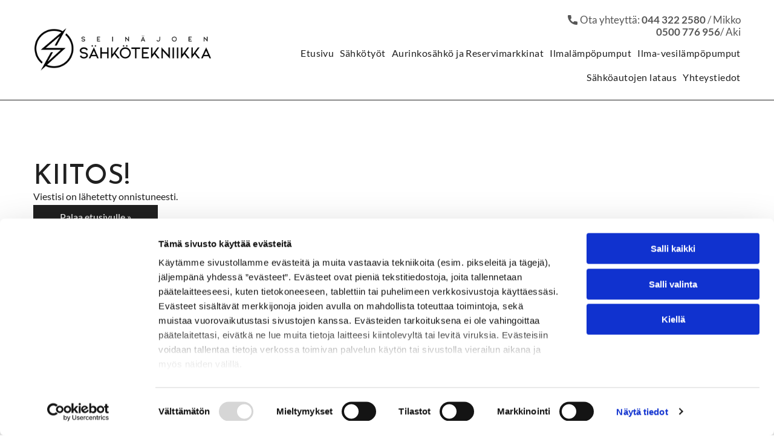

--- FILE ---
content_type: text/html;charset=utf-8
request_url: https://www.seinajoensahkotekniikka.fi/kiitos
body_size: 20467
content:
<!doctype html >
<html xmlns="http://www.w3.org/1999/xhtml" lang="fi"
      class="">
<head>
    <meta charset="utf-8">
    




































<script type="text/javascript">
    window._currentDevice = 'desktop';
    window.Parameters = window.Parameters || {
        HomeUrl: 'https://www.seinajoensahkotekniikka.fi/',
        AccountUUID: '33b9ab6d201a4285b766419960a94367',
        SystemID: 'EU_PRODUCTION',
        SiteAlias: '04cf578837fb420e997e17500ffe46fe',
        SiteType: atob('RFVEQU9ORQ=='),
        PublicationDate: 'Mon Oct 06 12:05:56 UTC 2025',
        ExternalUid: '124568',
        IsSiteMultilingual: false,
        InitialPostAlias: '',
        InitialPostPageUuid: '',
        InitialDynamicItem: '',
        DynamicPageInfo: {
            isDynamicPage: false,
            base64JsonRowData: 'null',
        },
        InitialPageAlias: 'kiitos',
        InitialPageUuid: '82ea8b12970e408694b778aeb558739a',
        InitialPageId: '34951805',
        InitialEncodedPageAlias: 'a2lpdG9z',
        InitialHeaderUuid: 'd4c8a974db244933bf898d74eb331892',
        CurrentPageUrl: '',
        IsCurrentHomePage: false,
        AllowAjax: false,
        AfterAjaxCommand: null,
        HomeLinkText: 'Back To Home',
        UseGalleryModule: false,
        CurrentThemeName: 'Layout Theme',
        ThemeVersion: '500000',
        DefaultPageAlias: '',
        RemoveDID: true,
        WidgetStyleID: null,
        IsHeaderFixed: false,
        IsHeaderSkinny: false,
        IsBfs: true,
        StorePageAlias: 'null',
        StorePagesUrls: 'e30=',
        IsNewStore: 'false',
        StorePath: '',
        StoreId: 'null',
        StoreVersion: 0,
        StoreBaseUrl: '',
        StoreCleanUrl: true,
        StoreDisableScrolling: true,
        IsStoreSuspended: false,
        HasCustomDomain: true,
        SimpleSite: false,
        showCookieNotification: false,
        cookiesNotificationMarkup: 'null',
        translatedPageUrl: '',
        isFastMigrationSite: false,
        sidebarPosition: 'NA',
        currentLanguage: 'fi',
        currentLocale: 'fi',
        NavItems: '{}',
        errors: {
            general: 'There was an error connecting to the page.<br/> Make sure you are not offline.',
            password: 'Incorrect name/password combination',
            tryAgain: 'Try again'
        },
        NavigationAreaParams: {
            ShowBackToHomeOnInnerPages: true,
            NavbarSize: -1,
            NavbarLiveHomePage: 'https://www.seinajoensahkotekniikka.fi/',
            BlockContainerSelector: '.dmBody',
            NavbarSelector: '#dmNav:has(a)',
            SubNavbarSelector: '#subnav_main'
        },
        hasCustomCode: true,
        planID: '4502',
        customTemplateId: 'null',
        siteTemplateId: 'null',
        productId: 'DM_DIRECT',
        disableTracking: false,
        pageType: 'FROM_SCRATCH',
        isRuntimeServer: true,
        isInEditor: false,
        hasNativeStore: false,
        defaultLang: 'fi',
        hamburgerMigration: null,
        isFlexSite: true
    };

    window.Parameters.LayoutID = {};
    window.Parameters.LayoutID[window._currentDevice] = 30;
    window.Parameters.LayoutVariationID = {};
    window.Parameters.LayoutVariationID[window._currentDevice] = 5;
</script>





















<!-- Injecting site-wide to the head -->




<!-- End Injecting site-wide to the head -->

<!-- Inject secured cdn script -->


<!-- ========= Meta Tags ========= -->
<!-- PWA settings -->
<script>
    function toHash(str) {
        var hash = 5381, i = str.length;
        while (i) {
            hash = hash * 33 ^ str.charCodeAt(--i)
        }
        return hash >>> 0
    }
</script>
<script>
    (function (global) {
    //const cacheKey = global.cacheKey;
    const isOffline = 'onLine' in navigator && navigator.onLine === false;
    const hasServiceWorkerSupport = 'serviceWorker' in navigator;
    if (isOffline) {
        console.log('offline mode');
    }
    if (!hasServiceWorkerSupport) {
        console.log('service worker is not supported');
    }
    if (hasServiceWorkerSupport && !isOffline) {
        window.addEventListener('load', function () {
            const serviceWorkerPath = '/runtime-service-worker.js?v=3';
            navigator.serviceWorker
                .register(serviceWorkerPath, { scope: './' })
                .then(
                    function (registration) {
                        // Registration was successful
                        console.log(
                            'ServiceWorker registration successful with scope: ',
                            registration.scope
                        );
                    },
                    function (err) {
                        // registration failed :(
                        console.log('ServiceWorker registration failed: ', err);
                    }
                )
                .catch(function (err) {
                    console.log(err);
                });
        });

        // helper function to refresh the page
        var refreshPage = (function () {
            var refreshing;
            return function () {
                if (refreshing) return;
                // prevent multiple refreshes
                var refreshkey = 'refreshed' + location.href;
                var prevRefresh = localStorage.getItem(refreshkey);
                if (prevRefresh) {
                    localStorage.removeItem(refreshkey);
                    if (Date.now() - prevRefresh < 30000) {
                        return; // dont go into a refresh loop
                    }
                }
                refreshing = true;
                localStorage.setItem(refreshkey, Date.now());
                console.log('refereshing page');
                window.location.reload();
            };
        })();

        function messageServiceWorker(data) {
            return new Promise(function (resolve, reject) {
                if (navigator.serviceWorker.controller) {
                    var worker = navigator.serviceWorker.controller;
                    var messageChannel = new MessageChannel();
                    messageChannel.port1.onmessage = replyHandler;
                    worker.postMessage(data, [messageChannel.port2]);
                    function replyHandler(event) {
                        resolve(event.data);
                    }
                } else {
                    resolve();
                }
            });
        }
    }
})(window);
</script>
<!-- Add manifest -->
<link rel="manifest" href="/manifest.json">
<!-- Tell the browser it's a PWA -->
<meta name="mobile-web-app-capable" content="yes">
<!-- Tell iOS it's a PWA -->
<meta name="apple-mobile-web-app-capable" content="yes">
<!-- End PWA settings -->



<link rel="canonical" href="https://www.seinajoensahkotekniikka.fi/kiitos">

<meta id="view" name="viewport" content="initial-scale=1, minimum-scale=1, maximum-scale=5, viewport-fit=cover">
<meta name="apple-mobile-web-app-capable" content="yes">

<!--Add favorites icons-->

<link rel="apple-touch-icon"
      href="https://de.cdn-website.com/04cf578837fb420e997e17500ffe46fe/dms3rep/multi/Rengastie30-favicon+%281%29.png"/>

<link rel="icon" type="image/x-icon" href="https://de.cdn-website.com/04cf578837fb420e997e17500ffe46fe/site_favicon_16_1742418233321.ico"/>

<!-- End favorite icons -->
<link rel="preconnect" href="https://le-de.cdn-website.com/"/>



<!-- render the required CSS and JS in the head section -->
<script id='d-js-dmapi'>
    window.SystemID = 'EU_PRODUCTION';

    if (!window.dmAPI) {
        window.dmAPI = {
            registerExternalRuntimeComponent: function () {
            },
            getCurrentDeviceType: function () {
                return window._currentDevice;
            },
            runOnReady: (ns, fn) => {
                const safeFn = dmAPI.toSafeFn(fn);
                ns = ns || 'global_' + Math.random().toString(36).slice(2, 11);
                const eventName = 'afterAjax.' + ns;

                if (document.readyState === 'complete') {
                    $.DM.events.off(eventName).on(eventName, safeFn);
                    setTimeout(function () {
                        safeFn({
                            isAjax: false,
                        });
                    }, 0);
                } else {
                    window?.waitForDeferred?.('dmAjax', () => {
                        $.DM.events.off(eventName).on(eventName, safeFn);
                        safeFn({
                            isAjax: false,
                        });
                    });
                }
            },
            toSafeFn: (fn) => {
                if (fn?.safe) {
                    return fn;
                }
                const safeFn = function (...args) {
                    try {
                        return fn?.apply(null, args);
                    } catch (e) {
                        console.log('function failed ' + e.message);
                    }
                };
                safeFn.safe = true;
                return safeFn;
            }
        };
    }

    if (!window.requestIdleCallback) {
        window.requestIdleCallback = function (fn) {
            setTimeout(fn, 0);
        }
    }
</script>

<!-- loadCSS function header.jsp-->






<script id="d-js-load-css">
/**
 * There are a few <link> tags with CSS resource in them that are preloaded in the page
 * in each of those there is a "onload" handler which invokes the loadCSS callback
 * defined here.
 * We are monitoring 3 main CSS files - the runtime, the global and the page.
 * When each load we check to see if we can append them all in a batch. If threre
 * is no page css (which may happen on inner pages) then we do not wait for it
 */
(function () {
  let cssLinks = {};
  function loadCssLink(link) {
    link.onload = null;
    link.rel = "stylesheet";
    link.type = "text/css";
  }
  
    function checkCss() {
      const pageCssLink = document.querySelector("[id*='CssLink']");
      const widgetCssLink = document.querySelector("[id*='widgetCSS']");

        if (cssLinks && cssLinks.runtime && cssLinks.global && (!pageCssLink || cssLinks.page) && (!widgetCssLink || cssLinks.widget)) {
            const storedRuntimeCssLink = cssLinks.runtime;
            const storedPageCssLink = cssLinks.page;
            const storedGlobalCssLink = cssLinks.global;
            const storedWidgetCssLink = cssLinks.widget;

            storedGlobalCssLink.disabled = true;
            loadCssLink(storedGlobalCssLink);

            if (storedPageCssLink) {
                storedPageCssLink.disabled = true;
                loadCssLink(storedPageCssLink);
            }

            if(storedWidgetCssLink) {
                storedWidgetCssLink.disabled = true;
                loadCssLink(storedWidgetCssLink);
            }

            storedRuntimeCssLink.disabled = true;
            loadCssLink(storedRuntimeCssLink);

            requestAnimationFrame(() => {
                setTimeout(() => {
                    storedRuntimeCssLink.disabled = false;
                    storedGlobalCssLink.disabled = false;
                    if (storedPageCssLink) {
                      storedPageCssLink.disabled = false;
                    }
                    if (storedWidgetCssLink) {
                      storedWidgetCssLink.disabled = false;
                    }
                    // (SUP-4179) Clear the accumulated cssLinks only when we're
                    // sure that the document has finished loading and the document 
                    // has been parsed.
                    if(document.readyState === 'interactive') {
                      cssLinks = null;
                    }
                }, 0);
            });
        }
    }
  

  function loadCSS(link) {
    try {
      var urlParams = new URLSearchParams(window.location.search);
      var noCSS = !!urlParams.get("nocss");
      var cssTimeout = urlParams.get("cssTimeout") || 0;

      if (noCSS) {
        return;
      }
      if (link.href && link.href.includes("d-css-runtime")) {
        cssLinks.runtime = link;
        checkCss();
      } else if (link.id === "siteGlobalCss") {
        cssLinks.global = link;
        checkCss();
      } 
      
      else if (link.id && link.id.includes("CssLink")) {
        cssLinks.page = link;
        checkCss();
      } else if (link.id && link.id.includes("widgetCSS")) {
        cssLinks.widget = link;
        checkCss();
      }
      
      else {
        requestIdleCallback(function () {
          window.setTimeout(function () {
            loadCssLink(link);
          }, parseInt(cssTimeout, 10));
        });
      }
    } catch (e) {
      throw e
    }
  }
  window.loadCSS = window.loadCSS || loadCSS;
})();
</script>



<script data-role="deferred-init" type="text/javascript">
    /* usage: window.getDeferred(<deferred name>).resolve() or window.getDeferred(<deferred name>).promise.then(...)*/
    function Def() {
        this.promise = new Promise((function (a, b) {
            this.resolve = a, this.reject = b
        }).bind(this))
    }

    const defs = {};
    window.getDeferred = function (a) {
        return null == defs[a] && (defs[a] = new Def), defs[a]
    }
    window.waitForDeferred = function (b, a, c) {
        let d = window?.getDeferred?.(b);
        d
            ? d.promise.then(a)
            : c && ["complete", "interactive"].includes(document.readyState)
                ? setTimeout(a, 1)
                : c
                    ? document.addEventListener("DOMContentLoaded", a)
                    : console.error(`Deferred  does not exist`);
    };
</script>
<style id="forceCssIncludes">
    /* This file is auto-generated from a `scss` file with the same name */

.videobgwrapper{overflow:hidden;position:absolute;z-index:0;width:100%;height:100%;top:0;left:0;pointer-events:none;border-radius:inherit}.videobgframe{position:absolute;width:101%;height:100%;top:50%;left:50%;transform:translateY(-50%) translateX(-50%);object-fit:fill}#dm video.videobgframe{margin:0}@media (max-width:767px){.dmRoot .dmPhotoGallery.newPhotoGallery:not(.photo-gallery-done){min-height:80vh}}@media (min-width:1025px){.dmRoot .dmPhotoGallery.newPhotoGallery:not(.photo-gallery-done){min-height:45vh}}@media (min-width:768px) and (max-width:1024px){.responsiveTablet .dmPhotoGallery.newPhotoGallery:not(.photo-gallery-done){min-height:45vh}}#dm [data-show-on-page-only]{display:none!important}#dmRoot div.stickyHeaderFix div.site_content{margin-top:0!important}#dmRoot div.stickyHeaderFix div.hamburger-header-container{position:relative}
    

</style>
<style id="cssVariables" type="text/css">
    :root {
  --color_1: rgba(32, 32, 32, 1);
  --color_2: rgba(87, 87, 87, 1);
  --color_3: rgba(255, 255, 255, 1);
  --color_4: rgba(37, 37, 37, 1);
  --color_5: rgba(255, 255, 255, 1);
  --color_6: rgba(0, 0, 0, 0);
  --color_7: rgba(0,0,0,0);
  --color_8: rgba(0,0,0,0);
  --max-content-width_1: 1200px;
}
</style>























<!-- Google Fonts Include -->













<!-- loadCSS function fonts.jsp-->



<link type="text/css" rel="stylesheet" href="https://de.cdn-website.com/fonts/css2?family=Lato:ital,wght@0,100;0,300;0,400;0,700;0,900;1,100;1,300;1,400;1,700;1,900&family=Reem+Kufi:ital,wght@0,400..700;1,400..700&amp;subset=latin-ext&amp;display=swap"  />





<!-- RT CSS Include d-css-runtime-flex-->
<link rel="stylesheet" type="text/css" href="https://static.cdn-website.com/mnlt/production/6110/_dm/s/rt/dist/css/d-css-runtime-flex.min.css" />

<!-- End of RT CSS Include -->

<link type="text/css" rel="stylesheet" href="https://de.cdn-website.com/WIDGET_CSS/85db5fa520803e2c086d96662da52ff2.css" id="widgetCSS" />

<!-- Support `img` size attributes -->
<style>img[width][height] {
  height: auto;
}</style>

<!-- Support showing sticky element on page only -->
<style>
  body[data-page-alias="kiitos"] #dm [data-show-on-page-only="kiitos"] {
    display: block !important;
  }
</style>

<!-- This is populated in Ajax navigation -->
<style id="pageAdditionalWidgetsCss" type="text/css">
</style>




<!-- Site CSS -->
<link type="text/css" rel="stylesheet" href="https://de.cdn-website.com/04cf578837fb420e997e17500ffe46fe/files/04cf578837fb420e997e17500ffe46fe_1.min.css?v=18" id="siteGlobalCss" />



<style id="customWidgetStyle" type="text/css">
    
</style>
<style id="innerPagesStyle" type="text/css">
    
</style>


<style
        id="additionalGlobalCss" type="text/css"
>
</style>

<style id="pagestyle" type="text/css">
    *#dm *.dmBody a.span.textonly
{
	color:rgb(255,255,255) !important;
}
*#dm *.dmBody div.dmform-error
{
	font-style:normal !important;
}
*#dm *.dmBody div.dmforminput textarea
{
	font-style:italic !important;
}
*#dm *.dmBody div.dmforminput *.fileUploadLink
{
	font-style:italic !important;
}
*#dm *.dmBody div.checkboxwrapper span
{
	font-style:italic !important;
}
*#dm *.dmBody div.radiowrapper span
{
	font-style:italic !important;
}
*#dm *.dmBody nav.u_1144820115
{
	color:black !important;
}
@media all {}
@media (min-width: 1025px) {}
@media (min-width: 768px) and (max-width: 1024px) {}
@media (min-width: 0px) and (max-width: 767px) {}

</style>

<style id="pagestyleDevice" type="text/css">
    *#dm *.d-page-1716942098 DIV.dmInner{
background-repeat:no-repeat !important;
background-size:cover !important;
background-attachment:fixed !important;
background-position:50% 50% !important}
*#dm *.d-page-1716942098 DIV#dmSlideRightNavRight{
background-repeat:no-repeat !important;
background-image:none !important;
background-size:cover !important;
background-attachment:fixed !important;
background-position:50% 50% !important}
*#dm *.dmBody div.u_1243667655{
margin-left:0 !important;
padding-top:100px !important;
padding-left:40px !important;
padding-bottom:100px !important;
margin-top:0 !important;
margin-bottom:0 !important;
padding-right:40px !important;
margin-right:0 !important;
float:none !important;
top:0 !important;
left:0 !important;
width:auto !important;
position:relative !important;
height:auto !important;
max-width:none !important;
min-width:0 !important;
text-align:center !important}
</style>

<!-- Flex Sections CSS -->

 <style data-page-uuid="82ea8b12970e408694b778aeb558739a" id="grid-styles-common-252a438c-82ea8b12970e408694b778aeb558739a">@media all {
    
#\36 3c7b8b76c596a2813341bc5 {
    height: auto;
}
    
#cff0f9f9 {
    width: 100%;
    height: auto;
    max-width: 100%;
    order: 0;
    justify-self: auto;
    align-self: auto;
    grid-area: auto / auto / auto / auto;
}
    
#\33 3ed8d1b {
    border-width: 0px;
    border-color: rgba(0, 0, 0, 1);
    border-style: solid;
    background-color: var(--color_5);
    background-image: initial;
}
    
#b46650fa {
    width: 206px;
    height: auto;
    min-height: 51px;
    max-width: 100%;
    justify-self: auto;
    align-self: auto;
    order: 2;
    grid-area: auto / auto / auto / auto;
}
    
#ee1d231b {
    width: 100%;
    height: auto;
    max-width: 100%;
    order: 1;
}
    
#ef25c9d0 {
    min-height: 8px;
    column-gap: 4%;
    row-gap: 24px;
    width: 100%;
    min-width: 4%;
    background-color: rgba(0, 0, 0, 0);
    padding-bottom: 0%;
    padding-left: 0%;
    padding-top: 0%;
    padding-right: 0%;
    margin-left: 0%;
    margin-top: 0%;
    margin-right: 0%;
    margin-bottom: 0%;
}
    
#\32 930524a {
    min-height: 320px;
    column-gap: 4%;
    row-gap: 24px;
    width: 100%;
    padding: 100px 15px 100px 15px;
    margin-left: 0%;
    margin-top: 0%;
    margin-right: 0%;
    margin-bottom: 0%;
}
}</style> 
 <style data-page-uuid="d4c8a974db244933bf898d74eb331892" data-is-header="true" id="grid-styles-common-flex-footer-d4c8a974db244933bf898d74eb331892">@media all {
    
#flex-footer {
    background-color: var(--color_1);
    border-style: solid;
    border-color: rgba(204, 204, 204, 1) #000000 #000000 #000000;
    border-width: 1px 0 0 0;
}
}</style> 
 <style data-page-uuid="d4c8a974db244933bf898d74eb331892" data-is-header="true" id="grid-styles-common-flex-header-d4c8a974db244933bf898d74eb331892">@media all {
    
#flex-header[data-changeable-on-scroll][data-scrolling] [data-widget-type="image"] img {
    transform: scale(0.8);
}
#flex-header {
    background-color: var(--color_5);
    
    background-image: initial;
    box-shadow: none;
    border-style: solid;
    border-color: rgba(32,32,32,1) rgba(32,32,32,1) rgba(32,32,32,1) rgba(32,32,32,1);
    border-width: 0px 0px 1px 0px;
}
#flex-header[data-changeable-on-scroll][data-scrolling] {
    padding-top: 5px;
    padding-bottom: 5px;
    background-color: var(--color_5);
}
}</style> 
 <style data-page-uuid="d4c8a974db244933bf898d74eb331892" data-is-header="true" id="grid-styles-common-472a3260-d4c8a974db244933bf898d74eb331892">@media all {
    
#\31 fdad1aa {
    align-items: center;
    width: 74.61%;
    min-width: 4%;
    min-height: 8px;
    column-gap: 4%;
    row-gap: 0px;
    flex-wrap: nowrap;
    padding: 0% 0% 0% 0%;
    margin: 0% 0% 0% 0%;
}
    
#c10df406.flex-element.widget-wrapper > [data-element-type] {
    padding: 0px 0px 0px 0px;
}
#c10df406 {
    width: 100.00%;
    height: auto;
    max-width: 100%;
    order: 1;
    min-width: 20px;
    margin: 0px 0% 0px 0%;
    grid-area: auto / auto / auto / auto;
}
    
#\38 be8035f {
    flex-direction: row;
    justify-content: flex-start;
    align-items: center;
    width: 25.39%;
    min-width: 4%;
    min-height: 8px;
    column-gap: 6%;
    row-gap: 24px;
    padding: 0% 0% 0% 0%;
    margin: 0% 0% 0% 0%;
}
    
#\30 1b340a4 {
    min-height: 79px;
    column-gap: 0%;
    row-gap: 0px;
    width: 100%;
    flex-wrap: nowrap;
    padding: 18px 15px 18px 15px;
    margin: 0% 0% 0% 0%;
}
    
#\32 e9e2fdb {
    background-color: rgba(0, 0, 0, 0);
    background-image: initial;
}
    
#\34 e570853 {
    min-height: 8px;
    column-gap: 4%;
    row-gap: 24px;
    flex-direction: row;
    width: 10%;
    justify-content: flex-end;
    align-items: center;
    min-width: 4%;
    padding: 16px 16px 16px 16px;
    margin: 0% 0% 0% 0%;
}
    
#\36 bb7d553 svg {
    fill: var(--color_1);
}
#\36 bb7d553 .hamburgerButton {
    background-color: rgba(0,0,0,0);
}
#\36 bb7d553 {
    width: 30px;
    height: 30px;
    max-width: 100%;
}
    
#widget_sb6.flex-element.widget-wrapper > [data-element-type] {
    padding-left: 20px;
}
#widget_sb6 {
    width: auto;
    height: auto;
    max-width: 100%;
    order: 0;
    align-self: flex-end;
}
    
#widget_cbo {
    width: 166px;
    height: auto;
    max-width: 100%;
    order: 0;
    align-self: flex-end;
    margin-top: -10px;
}
    
#widget_8c0 {
    width: 292px;
    height: auto;
    max-width: 100%;
    margin-left: 2px;
}
    
#widget_jin {
    width: 60px;
    height: auto;
    max-width: 100%;
}
}</style> 
 <style data-page-uuid="d4c8a974db244933bf898d74eb331892" data-is-header="true" id="grid-styles-common-86023572-d4c8a974db244933bf898d74eb331892">@media all {
    
#\37 fc2e12f {
    min-height: 8px;
    column-gap: 4%;
    row-gap: 24px;
    width: 100%;
    min-width: 4%;
    align-items: flex-end;
    padding: 16px 16px 16px 16px;
    margin-left: 0%;
    margin-top: 0%;
    margin-right: 0%;
    margin-bottom: 0%;
}
    
#\36 26a81e8 {
    padding-top: 0px;
    padding-bottom: 0px;
    min-height: 100px;
    column-gap: 4%;
    row-gap: 24px;
    width: 100%;
    padding-left: 0%;
    padding-right: 0%;
    margin-left: 0%;
    margin-top: 0%;
    margin-right: 0%;
    margin-bottom: 0%;
}
}</style> 
 <style data-page-uuid="d4c8a974db244933bf898d74eb331892" data-is-header="true" id="grid-styles-common-63a049320d35b55b4ef2a372-d4c8a974db244933bf898d74eb331892">@media all {
    
#\36 3a049320d35b55b4ef2a374 {
    min-height: 8px;
    column-gap: 4%;
    row-gap: 24px;
    width: 100%;
    min-width: 4%;
    background-color: rgba(0, 0, 0, 0);
    padding: 16px 16px 16px 16px;
    margin-left: 0%;
    margin-top: 0%;
    margin-right: 0%;
    margin-bottom: 0%;
}
    
#\36 3a049320d35b55b4ef2a376 {
    background-color: rgba(255,255,255,1);
    background-image: initial;
}
    
#\36 3a049320d35b55b4ef2a377 {
    min-height: 200px;
    padding-top: 2%;
    padding-bottom: 2%;
    column-gap: 4%;
    row-gap: 24px;
    width: 100%;
    padding-left: 0%;
    padding-right: 0%;
    margin-left: 0%;
    margin-top: 0%;
    margin-right: 0%;
    margin-bottom: 0%;
}
    
#\36 3a049ca0d35b55b4ef2a5c3 {
    width: 544px;
    height: auto;
    max-width: 100%;
    justify-self: auto;
    align-self: auto;
    order: 0;
    grid-area: auto / auto / auto / auto;
}
    
#\36 2d6a167a824ca526194d9a5 {
    background-color: rgba(232, 255, 133, 1);
}
    
#\38 b7b5578 svg {
    fill: var(--color_1);
}
#\38 b7b5578 .hamburgerButton {
    background-color: rgba(0,0,0,0);
}
#\38 b7b5578 {
    width: 30px;
    height: 30px;
}
}</style> 
 <style data-page-uuid="d4c8a974db244933bf898d74eb331892" data-is-header="true" id="grid-styles-common-6406026c90e1521f6ecb0eca-d4c8a974db244933bf898d74eb331892">@media all {
    
#\36 406026c90e1521f6ecb0ecd {
    min-height: 8px;
    column-gap: 4%;
    row-gap: 24px;
    width: 100%;
    min-width: 4%;
    border-style: solid;
    border-width: 0 0 0 0;
    border-color: var(--color_5) #000000 #000000 #000000;
    padding: 16px 16px 16px 16px;
    margin-left: 0%;
    margin-top: 0%;
    margin-right: 0%;
    margin-bottom: 0%;
}
    
#\36 406026c90e1521f6ecb0ecc {
    min-height: 460px;
    padding-top: 4%;
    padding-bottom: 4%;
    column-gap: 4%;
    row-gap: 24px;
    width: 100%;
    padding-left: 0%;
    padding-right: 0%;
    margin-left: 0%;
    margin-top: 0%;
    margin-right: 0%;
    margin-bottom: 0%;
}
    
#widget_s4l {
    width: 100%;
    height: auto;
    max-width: 100%;
}
    
#group_659 {
    background-size: cover;
    background-repeat: no-repeat;
    background-position: 50% 50%;
    display: flex;
    flex-direction: column;
    justify-content: center;
    align-items: flex-start;
    position: relative;
    max-width: 100%;
    width: 100%;
    min-height: 160px;
    max-height: 100%;
    padding-bottom: 0%;
    padding-left: 0%;
    padding-top: 0%;
    padding-right: 0%;
    margin-left: 0%;
    margin-top: 0%;
    margin-right: 0%;
    margin-bottom: 0%;
}
}</style> 
 <style data-page-uuid="d4c8a974db244933bf898d74eb331892" data-is-header="true" id="grid-styles-common-63da2bddeae8da42b2353671-d4c8a974db244933bf898d74eb331892">@media all {
    
#\36 3da2bddeae8da42b2353673 {
    min-height: 167px;
    column-gap: 1%;
    row-gap: 6px;
    width: 100%;
    flex-wrap: nowrap;
    padding: 50px 15px 50px 15px;
    margin-left: 0%;
    margin-top: 0%;
    margin-right: 0%;
    margin-bottom: 0%;
}
    
#\36 3c7b8b76c596a2813341bc5 {
    height: auto;
}
    
#\36 3da2bddeae8da42b2353672 {
    background-color: var(--color_5);
    background-image: initial;
}
    
#group_u1c {
    justify-content: flex-start;
    width: 32.67%;
    min-width: 4%;
    min-height: 8px;
    column-gap: 4%;
    row-gap: 24px;
    order: 3;
    padding-bottom: 0%;
    padding-left: 0%;
    padding-top: 0%;
    padding-right: 0%;
    margin-left: 0%;
    margin-top: 0%;
    margin-right: 0%;
    margin-bottom: 0%;
}
    
#c368e2b2 {
    justify-content: flex-start;
    width: 32.67%;
    min-width: 4%;
    min-height: 8px;
    column-gap: 4%;
    row-gap: 0px;
    order: 3;
    padding-bottom: 0%;
    padding-left: 0%;
    padding-top: 0%;
    padding-right: 0%;
    margin-left: 0%;
    margin-top: 0%;
    margin-right: 0%;
    margin-bottom: 0%;
}
    
#a7adba8d {
    justify-content: flex-start;
    width: 32.67%;
    min-width: 4%;
    min-height: 8px;
    column-gap: 4%;
    row-gap: 0px;
    order: 3;
    padding-bottom: 0%;
    padding-left: 0%;
    padding-top: 0%;
    padding-right: 0%;
    margin-left: 0%;
    margin-top: 0%;
    margin-right: 0%;
    margin-bottom: 0%;
}
    
#widget_nuk {
    width: 312px;
    height: auto;
    position: relative;
    min-width: 10px;
    min-height: 10px;
    max-width: 100%;
}
    
#widget_s45 {
    width: 100%;
    height: auto;
    position: relative;
    min-width: 10px;
    min-height: 10px;
    max-width: 100%;
}
    
#widget_vhv.flex-element.widget-wrapper > [data-element-type] {
    padding-left: 20px;
}
#widget_vhv {
    width: auto;
    height: auto;
    position: relative;
    min-width: 10px;
    min-height: 10px;
    max-width: 100%;
}
    
#widget_qvd.flex-element.widget-wrapper > [data-element-type] {
    padding-left: 20px;
}
#widget_qvd {
    width: auto;
    height: auto;
    position: relative;
    min-width: 10px;
    min-height: 10px;
    max-width: 100%;
}
    
#widget_l7r {
    width: 100%;
    height: auto;
    position: relative;
    min-width: 10px;
    min-height: 10px;
    max-width: 100%;
}
    
#widget_r87 {
    width: 100%;
    height: auto;
    position: relative;
    min-width: 10px;
    min-height: 10px;
    max-width: 100%;
}
    
#widget_bjq.flex-element.widget-wrapper > [data-element-type] {
    padding-left: 20px;
}
#widget_bjq {
    width: auto;
    height: auto;
    position: relative;
    min-width: 10px;
    min-height: 10px;
    max-width: 100%;
}
    
#widget_70b.flex-element.widget-wrapper > [data-element-type] {
    padding-left: 20px;
}
#widget_70b {
    width: auto;
    height: auto;
    position: relative;
    min-width: 10px;
    min-height: 10px;
    max-width: 100%;
}
    
#widget_qo3.flex-element.widget-wrapper > [data-element-type] {
    padding: 7px 7px 7px 7px;
}
#widget_qo3 {
    width: 35px;
    height: 35px;
    position: relative;
    min-width: 10px;
    min-height: 10px;
    max-width: 100%;
    align-self: auto;
    order: 0;
    margin: 0px 0% 0px 0%;
    grid-area: auto / auto / auto / auto;
}
    
#widget_kd2.flex-element.widget-wrapper > [data-element-type] {
    padding: 7px 7px 7px 7px;
}
#widget_kd2 {
    width: 35px;
    height: 35px;
    position: relative;
    min-width: 10px;
    min-height: 10px;
    max-width: 100%;
    align-self: auto;
    order: 1;
    margin: 0px 0% 0px 0%;
    grid-area: auto / auto / auto / auto;
}
    
#group_msl {
    background-size: cover;
    background-repeat: no-repeat;
    background-position: 50% 50%;
    display: flex;
    flex-direction: row;
    justify-content: flex-start;
    align-items: flex-start;
    position: relative;
    max-width: 100%;
    width: 100%;
    min-height: auto;
    max-height: 100%;
    row-gap: 24px;
    column-gap: 2%;
    margin-top: 5px;
    padding-bottom: 0%;
    padding-left: 0%;
    padding-top: 0%;
    padding-right: 0%;
    margin-left: 0%;
    margin-right: 0%;
    margin-bottom: 0%;
}
    
#group_tmj {
    background-size: cover;
    background-repeat: no-repeat;
    background-position: 50% 50%;
    display: flex;
    flex-direction: column;
    justify-content: center;
    align-items: flex-start;
    position: relative;
    max-width: 100%;
    align-self: stretch;
    width: 24.25%;
    min-width: 4%;
    min-height: 8px;
    column-gap: 4%;
    row-gap: 24px;
    order: 4;
    padding: 16px 16px 16px 16px;
    margin-left: 0%;
    margin-top: 0%;
    margin-right: 0%;
    margin-bottom: 0%;
}
}</style> 
 <style data-page-uuid="d4c8a974db244933bf898d74eb331892" data-is-header="true" id="grid-styles-common-d3e41c31-d4c8a974db244933bf898d74eb331892">@media all {
    
#\32 e839ad7 {
    min-height: 240px;
    column-gap: 4%;
    row-gap: 24px;
    max-width: none;
    width: 100%;
    flex-wrap: nowrap;
    padding-bottom: 0%;
    padding-left: 0%;
    padding-top: 0%;
    padding-right: 0%;
    margin-left: 0%;
    margin-top: 0%;
    margin-right: 0%;
    margin-bottom: 0%;
}
    
#\35 0d680f0 {
    grid-template-rows: minmax(300px, max-content);
    width: 100%;
    max-width: 100%;
}
    
#ed7ed7ca {
    min-height: 8px;
    column-gap: 4%;
    row-gap: 24px;
    width: 100%;
    min-width: 4%;
    padding-bottom: 0%;
    padding-left: 0%;
    padding-top: 0%;
    padding-right: 0%;
    margin-left: 0%;
    margin-top: 0%;
    margin-right: 0%;
    margin-bottom: 0%;
}
    
#widget_fjb.flex-element.widget-wrapper > [data-element-type].flexButton.dmWidget {
    padding: 1px 1px 1px 45px;
}
#widget_fjb {
    width: 45px;
    height: auto;
    max-width: 100%;
    order: 0;
    justify-self: end;
    align-self: end;
    min-height: 47px;
    margin: 40px 30px 30px 29.4375px;
    grid-area: 1 / 1 / 2 / 2;
}
}</style> 
 <style data-page-uuid="d4c8a974db244933bf898d74eb331892" data-is-header="true" id="grid-styles-desktop-flex-header-d4c8a974db244933bf898d74eb331892">@media (min-width: 1025px) {
}</style> 
 <style data-page-uuid="d4c8a974db244933bf898d74eb331892" data-is-header="true" id="grid-styles-desktop-6406026c90e1521f6ecb0eca-d4c8a974db244933bf898d74eb331892">@media (min-width: 1025px) {
    
#widget_s4l {
    width: 95.82%;
}
}</style> 






<style id="globalFontSizeStyle" type="text/css">
    @media (min-width: 1025px) { [data-version] .size-17, [data-version] .font-size-17 {--font-size: 17;}[data-version] .size-18, [data-version] .font-size-18 {--font-size: 18;} }@media (min-width: 768px) and (max-width: 1024px) { [data-version] .t-size-17, [data-version] .t-font-size-17 {--font-size: 17;}[data-version] .t-size-14, [data-version] .t-font-size-14 {--font-size: 14;}[data-version] .t-size-16, [data-version] .t-font-size-16 {--font-size: 16;} }@media (max-width: 767px) { [data-version] .m-size-16, [data-version] .m-font-size-16 {--font-size: 16;}[data-version] .m-size-15, [data-version] .m-font-size-15 {--font-size: 15;}[data-version] .m-size-14, [data-version] .m-font-size-14 {--font-size: 14;} }
</style>
<style id="pageFontSizeStyle" type="text/css">
</style>




<style id="hideAnimFix">
  .dmDesktopBody:not(.editGrid) [data-anim-desktop]:not([data-anim-desktop='none']), .dmDesktopBody:not(.editGrid) [data-anim-extended] {
    visibility: hidden;
  }

  .dmDesktopBody:not(.editGrid) .dmNewParagraph[data-anim-desktop]:not([data-anim-desktop='none']), .dmDesktopBody:not(.editGrid) .dmNewParagraph[data-anim-extended] {
    visibility: hidden !important;
  }


  #dmRoot:not(.editGrid) .flex-element [data-anim-extended] {
    visibility: hidden;
  }

</style>




<style id="fontFallbacks">
    @font-face {
  font-family: "Lato Fallback";
  src: local('Arial');
  ascent-override: 101.3181%;
  descent-override: 21.865%;
  size-adjust: 97.4159%;
  line-gap-override: 0%;
 }@font-face {
  font-family: "Helvetica Fallback";
  src: local('Arial');
  ascent-override: 77.002%;
  descent-override: 22.998%;
  line-gap-override: 0%;
 }@font-face {
  font-family: "Reem Kufi Fallback";
  src: local('Arial');
  ascent-override: 114.2463%;
  descent-override: 41.5441%;
  size-adjust: 96.2832%;
  line-gap-override: 0%;
 }
</style>


<!-- End render the required css and JS in the head section -->








<meta name="robots" content="noindex">
<meta property="og:type" content="website">
<meta property="og:url" content="https://www.seinajoensahkotekniikka.fi/kiitos">

  <title>
    Kiitos
  </title>

  <!-- Global site tag (gtag.js) - Google Analytics -->  <script async="" src="https://www.googletagmanager.com/gtag/js?id=G-Z1963HRVJQ">




  

  

  </script>
  <script>






  window.dataLayer = window.dataLayer || [];
  function gtag(){dataLayer.push(arguments);}
  gtag('js', new Date());

  gtag('config', 'G-Z1963HRVJQ');


  

  

  </script>
  <style>
    
    
    
  
&amp;amp;lt;!-- Google tag (gtag.js) --&amp;amp;gt;
&amp;amp;lt;script async src="https://www.googletagmanager.com/gtag/js?id=AW-11218163579"&amp;amp;gt;&amp;amp;lt;/script&amp;amp;gt;
&amp;amp;lt;script&amp;amp;gt;
  window.dataLayer = window.dataLayer || [];
  function gtag(){dataLayer.push(arguments);}
  gtag('js', new Date());

  gtag('config', 'AW-11218163579');
&amp;amp;lt;/script&amp;amp;gt;
  
  
  </style>

  <meta name="twitter:card" content="summary"/>
  <meta name="twitter:title" content="Kiitos"/>
  <meta property="og:title" content="Kiitos"/>




<!-- SYS- RVVfUFJPRFVDVElPTg== -->
</head>





















<body id="dmRoot" data-page-alias="kiitos"  class="dmRoot fix-mobile-scrolling flex-site dmResellerSite "
      style="padding:0;margin:0;"
      
     data-flex-site >
















<!-- ========= Site Content ========= -->
<div id="dm" class='dmwr'>
    
    <div class="dm_wrapper -var5 null ">
         <div dmwrapped="true" id="1901957768" class="dm-home-page" themewaschanged="true"> <div dmtemplateid="FlexHeader" data-responsive-name="FlexLayout" class="runtime-module-container dm-bfs dm-layout-sec hasAnimations hasStickyHeader inMiniHeaderMode rows-1200 hamburger-reverse dmPageBody d-page-1716942098 inputs-css-clean dmDHeader" id="dm-outer-wrapper" data-page-class="1716942098" data-soch="true" data-background-parallax-selector=".dmHomeSection1, .dmSectionParallex"> <div id="dmStyle_outerContainer" class="dmOuter"> <div id="dmStyle_innerContainer" class="dmInner"> <div class="dmLayoutWrapper standard-var dmStandardDesktop"> <div id="site_content"> <div id="dmFlexHeaderContainer" class="flex_hfcontainer"> <div id="flex-header" data-variation-id="variation0" role="banner"> <div data-auto="flex-section" id="1002247941" data-flex-id="472a3260" data-layout-section="" data-page-element-type="section" data-page-element-id="1320056608"> <div class="flex-widgets-container" id="1372553277"></div> 
 <section id="3d05df1b" class="flex-element section" data-auto="flex-element-section"> <div id="2e9e2fdb" class="flex-element grid" data-auto="flex-element-grid" data-layout-grid=""> <div id="01b340a4" class="flex-element group" data-auto="flex-element-group"> <div id="8be8035f" class="flex-element group" data-auto="flex-element-group"> <div id="widget_8c0" class="flex-element widget-wrapper" data-auto="flex-element-widget-wrapper" data-widget-type="image" data-keep-proportion="true" data-external-id="1539405744"> <div class="imageWidget align-center" data-element-type="image" data-widget-type="image" id="1539405744"> <a href="/" id="1238789660"><img src="https://le-de.cdn-website.com/04cf578837fb420e997e17500ffe46fe/dms3rep/multi/opt/11-1920w.png" alt="Alahärmän Sähkö Oy" id="1493501043" class="" width="380" height="91" data-dm-image-path="https://de.cdn-website.com/04cf578837fb420e997e17500ffe46fe/dms3rep/multi/11.png" onerror="handleImageLoadError(this)"/></a> 
</div> 
</div> 
</div> 
 <div id="1fdad1aa" class="flex-element group" data-auto="flex-element-group"> <div id="widget_sb6" class="flex-element widget-wrapper" data-auto="flex-element-widget-wrapper" data-widget-type="paragraph" data-hidden-on-mobile="" data-external-id="1047762278"> <div class="dmNewParagraph u_1047762278" data-element-type="paragraph" data-version="5" id="1047762278" style=""><p class="t-text-align-right m-size-16 m-text-align-center text-align-right size-17 t-size-17"><span class="m-font-size-16 font-size-17 t-font-size-17" style="color: rgb(87, 87, 87); display: initial;" t-font-size-set="true">Ota yhteytt&auml;:</span><span class="m-font-size-16 font-size-17 t-font-size-17" style="display: initial;" t-font-size-set="true">&nbsp;</span><a href="tel:+358443222580" target="_blank" class="m-font-size-16 font-size-17 t-font-size-17" style="display: initial;" t-font-size-set="true"><strong>044 322 2580</strong></a><span class="m-font-size-16 font-size-17 t-font-size-17" style="display: initial;" t-font-size-set="true">&nbsp;</span><span class="m-font-size-16 font-size-17 t-font-size-17" style="display: initial; color: rgb(87, 87, 87);" t-font-size-set="true">/ Mikko</span></p></div> 
</div> 
 <div id="widget_cbo" class="flex-element widget-wrapper" data-auto="flex-element-widget-wrapper" data-widget-type="paragraph" data-hidden-on-mobile="" data-external-id="1096925813"> <div class="dmNewParagraph" data-element-type="paragraph" data-version="5" id="1096925813" style=""><p class="t-size-17 m-size-16 m-text-align-center text-align-right t-text-align-right size-17"><a href="tel:+358500776956" target="_blank" class="t-font-size-17 m-font-size-16 font-size-17" t-font-size-set="true" style="display: initial;"><strong>0500 776 956</strong></a><span t-font-size-set="true" class="t-font-size-17 m-font-size-16 font-size-17" style="display: unset; color: rgb(87, 87, 87);">/ Aki</span></p></div> 
</div> 
 <div id="c10df406" class="flex-element widget-wrapper" data-auto="flex-element-widget-wrapper" data-widget-type="ONELinksMenu" data-hidden-on-tablet="" data-hidden-on-mobile="" data-external-id="1783485583"> <nav class="u_1783485583 effect-bottom2 main-navigation unifiednav dmLinksMenu" role="navigation" layout-main="horizontal_nav_layout_1" layout-sub="submenu_horizontal_1" data-show-vertical-sub-items="HOVER" id="1783485583" dmle_extension="onelinksmenu" data-element-type="onelinksmenu" data-logo-src="" alt="" data-nav-structure="HORIZONTAL" wr="true" icon="true" surround="true" adwords="" navigation-id="unifiedNav"> <ul role="menubar" class="unifiednav__container  " data-auto="navigation-pages"> <li role="menuitem" class=" unifiednav__item-wrap " data-auto="more-pages" data-depth="0"> <a href="/" class="unifiednav__item  dmUDNavigationItem_00  " target="" data-target-page-alias=""> <span class="nav-item-text " data-link-text="Etusivu" data-auto="page-text-style">Etusivu<span class="icon icon-angle-down"></span> 
</span> 
</a> 
</li> 
 <li role="menuitem" class=" unifiednav__item-wrap " data-auto="more-pages" data-depth="0"> <a href="/sahkotyot" class="unifiednav__item  dmUDNavigationItem_010101810440  " target="" data-target-page-alias=""> <span class="nav-item-text " data-link-text="Sähkötyöt" data-auto="page-text-style">S&auml;hk&ouml;ty&ouml;t<span class="icon icon-angle-down"></span> 
</span> 
</a> 
</li> 
 <li role="menuitem" class=" unifiednav__item-wrap " data-auto="more-pages" data-depth="0"> <a href="/aurinkosahko" class="unifiednav__item  dmUDNavigationItem_01010139738  " target="" data-target-page-alias=""> <span class="nav-item-text " data-link-text="Aurinkosähkö ja Reservimarkkinat" data-auto="page-text-style">Aurinkos&auml;hk&ouml; ja Reservimarkkinat<span class="icon icon-angle-down"></span> 
</span> 
</a> 
</li> 
 <li role="menuitem" class=" unifiednav__item-wrap " data-auto="more-pages" data-depth="0"> <a href="/ilmalampopumput" class="unifiednav__item  dmUDNavigationItem_010101459755  " target="" data-target-page-alias=""> <span class="nav-item-text " data-link-text="Ilmalämpöpumput" data-auto="page-text-style">Ilmal&auml;mp&ouml;pumput<span class="icon icon-angle-down"></span> 
</span> 
</a> 
</li> 
 <li role="menuitem" class=" unifiednav__item-wrap " data-auto="more-pages" data-depth="0"> <a href="/ilma-vesilampopumput" class="unifiednav__item  dmUDNavigationItem_01010197147  " target="" data-target-page-alias=""> <span class="nav-item-text " data-link-text="Ilma-vesilämpöpumput" data-auto="page-text-style">Ilma-vesil&auml;mp&ouml;pumput<span class="icon icon-angle-down"></span> 
</span> 
</a> 
</li> 
 <li role="menuitem" class=" unifiednav__item-wrap " data-auto="more-pages" data-depth="0"> <a href="/sahkoautojen-lataus" class="unifiednav__item  dmUDNavigationItem_010101856570  " target="" data-target-page-alias=""> <span class="nav-item-text " data-link-text="Sähköautojen lataus" data-auto="page-text-style">S&auml;hk&ouml;autojen lataus<span class="icon icon-angle-down"></span> 
</span> 
</a> 
</li> 
 <li role="menuitem" class=" unifiednav__item-wrap " data-auto="more-pages" data-depth="0"> <a href="/yhteystiedot" class="unifiednav__item  dmUDNavigationItem_010101551568  " target="" data-target-page-alias=""> <span class="nav-item-text " data-link-text="Yhteystiedot" data-auto="page-text-style">Yhteystiedot<span class="icon icon-angle-down"></span> 
</span> 
</a> 
</li> 
</ul> 
</nav> 
</div> 
 <div id="6bb7d553" class="flex-element widget-wrapper" data-auto="flex-element-widget-wrapper" data-hidden-on-desktop="" data-widget-type="hamburgerButton" data-external-id="1132955114"> <button class="hamburgerButton" data-element-type="hamburgerButton" id="1132955114" aria-controls="hamburger-drawer" aria-expanded="false"> <svg width="100%" height="100%" version="1.1" viewbox="0 0 100 100" xmlns="http://www.w3.org/2000/svg" id="1423317364" class="svg u_1423317364" data-icon-custom="true"> <path d="m76 27.332h-52c-2.7617 0-5 2.2383-5 5s2.2383 5 5 5h52c2.7617 0 5-2.2383 5-5s-2.2383-5-5-5z"></path> 
 <path d="m76 45h-52c-2.7617 0-5 2.2383-5 5s2.2383 5 5 5h52c2.7617 0 5-2.2383 5-5s-2.2383-5-5-5z"></path> 
 <path d="m76 62.668h-52c-2.7617 0-5 2.2383-5 5s2.2383 5 5 5h52c2.7617 0 5-2.2383 5-5s-2.2383-5-5-5z"></path> 
</svg> 
</button> 
</div> 
</div> 
 <div id="4e570853" class="flex-element group" data-auto="flex-element-group" data-hidden-on-desktop="" data-hidden-on-tablet=""> <div id="widget_jin" class="flex-element widget-wrapper" data-auto="flex-element-widget-wrapper" data-widget-type="graphic" data-keep-proportion="true" data-external-id="1809631828"> <div class="graphicWidget graphicWidgetV2 graphicWidgetV3 u_1809631828" data-element-type="graphic" data-widget-type="graphic" id="1809631828"> <a href="tel:+358443222580" id="1153024784" file="false"> <svg width="100%" height="100%" version="1.1" viewbox="0 0 100 100" xmlns="http://www.w3.org/2000/svg" id="1030935088" class="svg u_1030935088" data-icon-custom="true"> <path d="m69.488 92.957c-29.84-9.2422-53.203-32.605-62.445-62.445-0.61719-1.875-0.24609-3.9336 0.98438-5.4766l12.781-16.09c1.1484-1.4492 2.9219-2.2617 4.7695-2.1953 1.8477 0.070312 3.5508 1.0117 4.5938 2.543l9.9023 14.562c1.7539 2.582 1.1562 6.0938-1.3594 7.9492l-6.4219 4.7305c-2.3047 1.7227-3.0273 4.8594-1.707 7.418 5.5 11.023 14.438 19.961 25.461 25.461 2.5586 1.3203 5.6953 0.59766 7.418-1.707l4.7305-6.418v-0.003906c1.8555-2.5156 5.3672-3.1133 7.9492-1.3594l14.562 9.9023c1.5312 1.043 2.4727 2.7461 2.543 4.5938 0.066406 1.8477-0.74609 3.6211-2.1953 4.7695l-16.09 12.781c-1.543 1.2305-3.6016 1.6016-5.4766 0.98438z"></path> 
</svg> 
</a> 
</div> 
</div> 
</div> 
</div> 
</div> 
</section> 
</div> 
</div> 
 <div id="hamburger-drawer" class="hamburger-drawer layout-drawer" layout="5ff40d2f36ae4e5ea1bc96b2e2fcf67e===header" data-origin="side-reverse"> <div data-layout-section="" data-auto="flex-section" id="1373757235" data-flex-id="86023572" class="" data-hidden-on-tablet="true" data-hidden-on-mobile="true"> <div class="flex-widgets-container" id="1802352512"></div> 
 <section id="85c4fdfd" class="flex-element section" data-auto="flex-element-section"> <div id="0d30bcfa" class="flex-element grid" data-auto="flex-element-grid" data-layout-grid=""> <div id="626a81e8" class="flex-element group" data-auto="flex-element-group" data-hidden-on-tablet="" data-hidden-on-mobile=""> <div id="7fc2e12f" class="flex-element group" data-auto="flex-element-group"></div> 
</div> 
</div> 
</section> 
</div> 
 <div data-auto="flex-section" id="1099442592" data-flex-id="63a049320d35b55b4ef2a372" data-layout-section=""> <div class="flex-widgets-container" id="1247649854"></div> 
 <section id="63a049320d35b55b4ef2a373" class="flex-element section" data-auto="flex-element-section"> <div id="63a049320d35b55b4ef2a376" class="flex-element grid" data-auto="flex-element-grid" data-layout-grid=""> <div id="63a049320d35b55b4ef2a377" class="flex-element group" data-auto="flex-element-group"> <div id="63a049320d35b55b4ef2a374" class="flex-element group" data-auto="flex-element-group"> <div id="8b7b5578" class="flex-element widget-wrapper" data-auto="flex-element-widget-wrapper" data-widget-type="hamburgerButton" data-external-id="1464300935"> <button class="hamburgerButton" data-element-type="hamburgerButton" id="1464300935" aria-controls="hamburger-drawer" aria-expanded="false"> <svg width="100%" height="100%" version="1.1" viewbox="0 0 100 100" xmlns="http://www.w3.org/2000/svg" id="1175581300" class="svg u_1175581300" data-icon-custom="true"> <path d="m19.465 3.4336 30.535 30.535 30.535-30.535c10.688-10.688 26.719 5.3438 16.031 16.031l-30.535 30.535 30.535 30.535c10.688 10.688-5.3438 26.719-16.031 16.031l-30.535-30.535-30.535 30.535c-10.688 10.688-26.719-5.3438-16.031-16.031l30.535-30.535-30.535-30.535c-10.688-10.688 5.3438-26.719 16.031-16.031z" fill-rule="evenodd"></path> 
</svg> 
</button> 
</div> 
 <div id="63a049ca0d35b55b4ef2a5c3" class="flex-element widget-wrapper" data-auto="flex-element-widget-wrapper" data-widget-type="ONELinksMenu" data-external-id="1998592992"> <nav class="u_1998592992 effect-bottom2 main-navigation unifiednav dmLinksMenu" role="navigation" layout-main="vertical_nav_layout_2" layout-sub="" data-show-vertical-sub-items="HIDE" id="1998592992" dmle_extension="onelinksmenu" data-element-type="onelinksmenu" data-logo-src="" alt="" data-nav-structure="VERTICAL" wr="true" icon="true" surround="true" adwords="" navigation-id="unifiedNav"> <ul role="menubar" class="unifiednav__container  " data-auto="navigation-pages"> <li role="menuitem" class=" unifiednav__item-wrap " data-auto="more-pages" data-depth="0"> <a href="/" class="unifiednav__item  dmUDNavigationItem_00  " target="" data-target-page-alias=""> <span class="nav-item-text " data-link-text="Etusivu" data-auto="page-text-style">Etusivu<span class="icon icon-angle-down"></span> 
</span> 
</a> 
</li> 
 <li role="menuitem" class=" unifiednav__item-wrap " data-auto="more-pages" data-depth="0"> <a href="/sahkotyot" class="unifiednav__item  dmUDNavigationItem_010101810440  " target="" data-target-page-alias=""> <span class="nav-item-text " data-link-text="Sähkötyöt" data-auto="page-text-style">S&auml;hk&ouml;ty&ouml;t<span class="icon icon-angle-down"></span> 
</span> 
</a> 
</li> 
 <li role="menuitem" class=" unifiednav__item-wrap " data-auto="more-pages" data-depth="0"> <a href="/aurinkosahko" class="unifiednav__item  dmUDNavigationItem_01010139738  " target="" data-target-page-alias=""> <span class="nav-item-text " data-link-text="Aurinkosähkö ja Reservimarkkinat" data-auto="page-text-style">Aurinkos&auml;hk&ouml; ja Reservimarkkinat<span class="icon icon-angle-down"></span> 
</span> 
</a> 
</li> 
 <li role="menuitem" class=" unifiednav__item-wrap " data-auto="more-pages" data-depth="0"> <a href="/ilmalampopumput" class="unifiednav__item  dmUDNavigationItem_010101459755  " target="" data-target-page-alias=""> <span class="nav-item-text " data-link-text="Ilmalämpöpumput" data-auto="page-text-style">Ilmal&auml;mp&ouml;pumput<span class="icon icon-angle-down"></span> 
</span> 
</a> 
</li> 
 <li role="menuitem" class=" unifiednav__item-wrap " data-auto="more-pages" data-depth="0"> <a href="/ilma-vesilampopumput" class="unifiednav__item  dmUDNavigationItem_01010197147  " target="" data-target-page-alias=""> <span class="nav-item-text " data-link-text="Ilma-vesilämpöpumput" data-auto="page-text-style">Ilma-vesil&auml;mp&ouml;pumput<span class="icon icon-angle-down"></span> 
</span> 
</a> 
</li> 
 <li role="menuitem" class=" unifiednav__item-wrap " data-auto="more-pages" data-depth="0"> <a href="/sahkoautojen-lataus" class="unifiednav__item  dmUDNavigationItem_010101856570  " target="" data-target-page-alias=""> <span class="nav-item-text " data-link-text="Sähköautojen lataus" data-auto="page-text-style">S&auml;hk&ouml;autojen lataus<span class="icon icon-angle-down"></span> 
</span> 
</a> 
</li> 
 <li role="menuitem" class=" unifiednav__item-wrap " data-auto="more-pages" data-depth="0"> <a href="/yhteystiedot" class="unifiednav__item  dmUDNavigationItem_010101551568  " target="" data-target-page-alias=""> <span class="nav-item-text " data-link-text="Yhteystiedot" data-auto="page-text-style">Yhteystiedot<span class="icon icon-angle-down"></span> 
</span> 
</a> 
</li> 
</ul> 
</nav> 
</div> 
</div> 
</div> 
</div> 
</section> 
</div> 
 <div data-auto="flex-section" id="1029527021" data-flex-id="6406026c90e1521f6ecb0eca" data-layout-section="" class="" data-hidden-on-tablet="true" data-hidden-on-mobile="true"> <div class="flex-widgets-container" id="1659590659"></div> 
 <section id="6406026c90e1521f6ecb0ec9" class="flex-element section" data-auto="flex-element-section"> <div id="6406026c90e1521f6ecb0ecb" class="flex-element grid" data-auto="flex-element-grid" data-layout-grid=""> <div id="6406026c90e1521f6ecb0ecc" class="flex-element group" data-auto="flex-element-group" data-hidden-on-tablet="" data-hidden-on-mobile=""> <div id="6406026c90e1521f6ecb0ecd" class="flex-element group" data-auto="flex-element-group"> <div id="group_659" class="flex-element group" data-auto="flex-element-group"> <div id="widget_s4l" class="flex-element widget-wrapper" data-auto="flex-element-widget-wrapper" data-widget-type="paragraph" data-external-id="1287536004"> <div class="dmNewParagraph" data-element-type="paragraph" data-version="5" id="1287536004" new-inline-bind-applied="true" data-diy-text="" style=""> <h4 class="t-text-align-center m-text-align-center" style="line-height: 2;"><span style="display: initial; color: var(--color_5);">Ota yhteytt&auml;</span></h4> 
 <p class="t-text-align-center m-text-align-center" style="line-height: 2;"><span style="color: var(--color_5); display: initial;"><span class="inline-data-binding" data-encoded-value="MDIyIDMzIDQ0IDU1" data-inline-binding="content_library.global.phone.phone"><a class="inlineBindingLink" target="_blank" href="tel:358443222580">358443222580</a></span></span></p><p class="t-text-align-center m-text-align-center" style="line-height: 2;"><span style="color: var(--color_5); display: initial;"><span class="inline-data-binding" data-encoded-value="bWFpbEBtYWlsLmNvbQ==" data-inline-binding="content_library.global.email.email"><a class="inlineBindingLink" target="_blank" href="mailto:mikko.penninkangas@seinajoensahkotekniikka.fi">mikko.penninkangas@seinajoensahkotekniikka.fi</a></span></span></p></div> 
</div> 
</div> 
</div> 
</div> 
</div> 
</section> 
</div> 
</div> 
 <div class="layout-drawer-overlay" id="layout-drawer-overlay"></div> 
</div> 
 <div dmwrapped="true" id="dmFirstContainer" class="dmBody u_dmStyle_template_kiitos dm-home-page" themewaschanged="true"> <div id="allWrapper" class="allWrapper"><!-- navigation placeholders --> <div id="dm_content" class="dmContent" role="main"> <div dm:templateorder="170" class="dmHomeRespTmpl mainBorder dmRespRowsWrapper dmFullRowRespTmpl" id="1716942098"> <div data-auto="flex-section" id="1286876495" data-flex-id="252a438c" data-layout-section="" data-page-element-type="section" data-page-element-id="1319646613"> <div class="flex-widgets-container" id="1389333094"></div> 
 <section id="af9316b8" class="flex-element section" data-auto="flex-element-section"> <div id="33ed8d1b" class="flex-element grid" data-auto="flex-element-grid" data-layout-grid=""> <div id="2930524a" class="flex-element group" data-auto="flex-element-group"> <div id="ef25c9d0" class="flex-element group" data-auto="flex-element-group"> <div id="cff0f9f9" class="flex-element widget-wrapper" data-auto="flex-element-widget-wrapper" data-widget-type="paragraph" data-external-id="1208260466"> <div class="dmNewParagraph" data-element-type="paragraph" data-version="5" id="1208260466"> <h1 class="m-text-align-left"><span style="color: var(--color_1); display: unset;">KIITOS!</span><span style="display: initial;"><br/></span></h1> 
</div> 
</div> 
 <div id="ee1d231b" class="flex-element widget-wrapper" data-auto="flex-element-widget-wrapper" data-widget-type="paragraph" data-external-id="1352004691"> <div class="dmNewParagraph" data-element-type="paragraph" data-version="5" id="1352004691"><p class="m-text-align-left"><span style="display: initial;">Viestisi on l&auml;hetetty onnistuneesti.<br/></span></p></div> 
</div> 
 <div id="b46650fa" class="flex-element widget-wrapper" data-auto="flex-element-widget-wrapper" data-widget-type="link" data-external-id="1519040160"> <a data-display-type="block" class="align-center dmButtonLink dmWidget dmWwr default dmOnlyButton dmDefaultGradient flexButton u_1519040160" file="false" href="/" data-element-type="dButtonLinkId" id="1519040160" icon-name="icon-arrow-right"> <span class="iconBg" aria-hidden="true" id="1084387939"> <span class="icon hasFontIconstar hasFontIcon icon-arrow-right" id="1019408856"></span> 
</span> 
 <span class="text" id="1759274092">Palaa etusivulle &raquo;</span> 
</a> 
</div> 
</div> 
</div> 
</div> 
</section> 
</div> 
</div> 
</div> 
</div> 
</div> 
 <div class="dmFooterContainer flex_hfcontainer"> <div id="flex-footer" role="contentinfo"> <div data-auto="flex-section" id="1755561873" data-flex-id="63da2bddeae8da42b2353671" data-layout-section=""> <div class="flex-widgets-container" id="1245219930"> <div class="dmNewParagraph" data-element-type="paragraph" data-version="5" id="1354973909" new-inline-bind-applied="true" data-diy-text=""><p class="t-size-14 text-align-left t-text-align-left m-text-align-left"><span class="t-font-size-14" t-font-size-set="true" style="color: var(--color_3); display: initial;"><span class="inline-data-binding" data-encoded-value="VGVsZXZpc2lva2F0dSA0LCAwMDI0MCBIZWxzaW5raSwgRkk=" data-inline-binding="content_library.global">Teollisuustie 10, H&Auml;RM&Auml;, 62300, Finland</span></span></p></div> 
 <div class="dmNewParagraph" data-element-type="paragraph" data-version="5" id="1242843641" style=""><p class="t-text-align-left m-size-16 t-size-16 size-18"><span style="display: unset; font-weight: bold; color: var(--color_3);" class="m-font-size-16 t-font-size-16 font-size-18">Yhteystiedot</span></p></div> 
 <div class="dmNewParagraph" data-element-type="paragraph" data-version="5" id="1379961827" style=""><p class="t-text-align-left t-size-16 m-size-16 size-18"><span style="color: var(--color_3); display: unset; font-weight: bold;" class="font-size-18 t-font-size-16 m-font-size-16">Aukioloajat</span></p></div> 
</div> 
 <section id="63da2bddeae8da42b2353670" class="flex-element section" data-auto="flex-element-section"> <div id="63da2bddeae8da42b2353672" class="flex-element grid" data-auto="flex-element-grid" data-layout-grid=""> <div id="63da2bddeae8da42b2353673" class="flex-element group" data-auto="flex-element-group"> <div id="group_u1c" class="flex-element group" data-auto="flex-element-group"> <div id="widget_nuk" class="flex-element widget-wrapper" data-auto="flex-element-widget-wrapper" data-widget-type="image" data-keep-proportion="true" data-external-id="1249833953"> <div class="imageWidget align-center" data-element-type="image" data-widget-type="image" id="1249833953"> <a href="/" id="1176722340"><img src="https://le-de.cdn-website.com/04cf578837fb420e997e17500ffe46fe/dms3rep/multi/opt/11-1920w.png" alt="Alahärmän Sähkö Oy" id="1107759078" class="" width="380" height="91" data-dm-image-path="https://de.cdn-website.com/04cf578837fb420e997e17500ffe46fe/dms3rep/multi/11.png" onerror="handleImageLoadError(this)"/></a> 
</div> 
</div> 
</div> 
 <div id="c368e2b2" class="flex-element group" data-auto="flex-element-group"> <div id="widget_s45" class="flex-element widget-wrapper" data-auto="flex-element-widget-wrapper" data-widget-type="paragraph" data-external-id="1819216460"> <div class="dmNewParagraph" data-element-type="paragraph" data-version="5" id="1819216460" style=""><p class="m-text-align-center m-size-15"><span m-font-size-set="true" style="display: initial; font-weight: inherit;" class="m-font-size-15">Sein&auml;joen S&auml;hk&ouml;tekniikka<br/>Rengastie 30</span></p><p class="m-text-align-center m-size-15"><span m-font-size-set="true" style="display: initial; font-weight: inherit;" class="m-font-size-15">60120 Sein&auml;joki</span></p><p class="m-text-align-center m-size-15"><span m-font-size-set="true" style="display: initial; font-weight: inherit;" class="m-font-size-15">Mikko Penninkangas</span></p></div> 
</div> 
 <div id="widget_vhv" class="flex-element widget-wrapper" data-auto="flex-element-widget-wrapper" data-widget-type="paragraph" data-external-id="1748432812"> <div class="dmNewParagraph u_1748432812" data-element-type="paragraph" data-version="5" id="1748432812" style=""><p class="m-size-15"><a href="tel:+358443222580" target="_blank" style="display: unset;" m-font-size-set="true" class="m-font-size-15">044 322 2580</a><span style="display: initial;"><br/></span></p></div> 
</div> 
 <div id="widget_qvd" class="flex-element widget-wrapper" data-auto="flex-element-widget-wrapper" data-widget-type="paragraph" data-external-id="1072340356"> <div class="dmNewParagraph u_1072340356" data-element-type="paragraph" data-version="5" id="1072340356" style=""><p class="text-align-left m-text-align-center m-size-14"><a href="mailto:mikko.penninkangas@seinajoensahkotekniikka.fi" target="_blank" m-font-size-set="true" style="display: unset;" class="m-font-size-14">mikko.penninkangas@seinajoensahkotekniikka.fi</a></p></div> 
</div> 
 <div id="widget_l7r" class="flex-element widget-wrapper" data-auto="flex-element-widget-wrapper" data-widget-type="paragraph" data-external-id="1339652556"> <div class="dmNewParagraph" data-element-type="paragraph" data-version="5" id="1339652556" style=""><p class="text-align-left m-text-align-center m-size-15"><a href="/evaesteet" runtime_url="/privacy" type="page" style="display: unset;" m-font-size-set="true" class="m-font-size-15">Ev&auml;steiden hallinta</a></p></div> 
</div> 
</div> 
 <div id="a7adba8d" class="flex-element group" data-auto="flex-element-group"> <div id="widget_r87" class="flex-element widget-wrapper" data-auto="flex-element-widget-wrapper" data-widget-type="paragraph" data-external-id="1558141435"> <div class="dmNewParagraph" data-element-type="paragraph" data-version="5" id="1558141435" style=""><p class="text-align-left m-text-align-center m-size-15"><span style="display: unset;" m-font-size-set="true" class="m-font-size-15">Aki Penninkangas</span></p></div> 
</div> 
 <div id="widget_bjq" class="flex-element widget-wrapper" data-auto="flex-element-widget-wrapper" data-widget-type="paragraph" data-external-id="1370355196"> <div class="dmNewParagraph u_1370355196" data-element-type="paragraph" data-version="5" id="1370355196" style=""><p class="m-text-align-center text-align-left m-size-15"><a href="tel:+358500776956" target="_blank" style="display: unset;" m-font-size-set="true" class="m-font-size-15">0500 776 956</a></p></div> 
</div> 
 <div id="widget_70b" class="flex-element widget-wrapper" data-auto="flex-element-widget-wrapper" data-widget-type="paragraph" data-external-id="1902798909"> <div class="dmNewParagraph u_1902798909" data-element-type="paragraph" data-version="5" id="1902798909" style=""><p class="text-align-left m-text-align-center m-size-15"><a href="mailto:aki.penninkangas@seinajoensahkotekniikka.fi" target="_blank" style="display: unset;" m-font-size-set="true" class="m-font-size-15">aki.penninkangas@seinajoensahkotekniikka.fi</a></p></div> 
</div> 
 <div id="group_msl" class="flex-element group" data-auto="flex-element-group"> <div id="widget_qo3" class="flex-element widget-wrapper" data-auto="flex-element-widget-wrapper" data-widget-type="graphic" data-external-id="1544127599"> <div class="graphicWidget graphicWidgetV2 graphicWidgetV3 u_1544127599" data-element-type="graphic" data-widget-type="graphic" id="1544127599"> <a href="https://www.facebook.com/people/Sein%C3%A4joen-S%C3%A4hk%C3%B6tekniikka/100064044696952/" id="1532314762" class="" target="_blank" file="false"> <svg xmlns="http://www.w3.org/2000/svg" viewbox="0 0 320 512" id="1490913513" class="svg u_1490913513" data-icon-custom="true" data-icon-name="facebook-f-brands.svg"><!--!Font Awesome Free 6.7.2 by @fontawesome - https://fontawesome.com License - https://fontawesome.com/license/free Copyright 2025 Fonticons, Inc.--> <path d="M80 299.3V512H196V299.3h86.5l18-97.8H196V166.9c0-51.7 20.3-71.5 72.7-71.5c16.3 0 29.4 .4 37 1.2V7.9C291.4 4 256.4 0 236.2 0C129.3 0 80 50.5 80 159.4v42.1H14v97.8H80z"></path> 
</svg> 
</a> 
</div> 
</div> 
 <div id="widget_kd2" class="flex-element widget-wrapper" data-auto="flex-element-widget-wrapper" data-widget-type="graphic" data-external-id="1200044827"> <div class="graphicWidget graphicWidgetV2 graphicWidgetV3 u_1200044827" data-element-type="graphic" data-widget-type="graphic" id="1200044827"> <a href="https://www.instagram.com/seinajoensahkotekniikka/" id="1958430808" class="" target="_blank" file="false"> <svg xmlns="http://www.w3.org/2000/svg" viewbox="0 0 448 512" id="1251670590" class="svg u_1251670590" data-icon-custom="true" data-icon-name="instagram-brands.svg"><!--!Font Awesome Free 6.7.2 by @fontawesome - https://fontawesome.com License - https://fontawesome.com/license/free Copyright 2025 Fonticons, Inc.--> <path d="M224.1 141c-63.6 0-114.9 51.3-114.9 114.9s51.3 114.9 114.9 114.9S339 319.5 339 255.9 287.7 141 224.1 141zm0 189.6c-41.1 0-74.7-33.5-74.7-74.7s33.5-74.7 74.7-74.7 74.7 33.5 74.7 74.7-33.6 74.7-74.7 74.7zm146.4-194.3c0 14.9-12 26.8-26.8 26.8-14.9 0-26.8-12-26.8-26.8s12-26.8 26.8-26.8 26.8 12 26.8 26.8zm76.1 27.2c-1.7-35.9-9.9-67.7-36.2-93.9-26.2-26.2-58-34.4-93.9-36.2-37-2.1-147.9-2.1-184.9 0-35.8 1.7-67.6 9.9-93.9 36.1s-34.4 58-36.2 93.9c-2.1 37-2.1 147.9 0 184.9 1.7 35.9 9.9 67.7 36.2 93.9s58 34.4 93.9 36.2c37 2.1 147.9 2.1 184.9 0 35.9-1.7 67.7-9.9 93.9-36.2 26.2-26.2 34.4-58 36.2-93.9 2.1-37 2.1-147.8 0-184.8zM398.8 388c-7.8 19.6-22.9 34.7-42.6 42.6-29.5 11.7-99.5 9-132.1 9s-102.7 2.6-132.1-9c-19.6-7.8-34.7-22.9-42.6-42.6-11.7-29.5-9-99.5-9-132.1s-2.6-102.7 9-132.1c7.8-19.6 22.9-34.7 42.6-42.6 29.5-11.7 99.5-9 132.1-9s102.7-2.6 132.1 9c19.6 7.8 34.7 22.9 42.6 42.6 11.7 29.5 9 99.5 9 132.1s2.7 102.7-9 132.1z"></path> 
</svg> 
</a> 
</div> 
</div> 
</div> 
</div> 
 <div id="group_tmj" class="flex-element group" data-auto="flex-element-group" data-hidden-on-mobile="" data-hidden-on-desktop=""></div> 
</div> 
</div> 
</section> 
</div> 
</div> 
</div> 
 <div id="dmFlexStickyContainer" class="flex_hfcontainer"> <div id="flex-sticky"> <div data-layout-section="" data-auto="flex-section" id="1888126360" data-flex-id="d3e41c31"> <div class="flex-widgets-container" id="1298593339"></div> 
 <section id="55d9fd04" class="flex-element section" data-auto="flex-element-section" parent-container="flex-sticky"> <div id="66990907" class="flex-element grid" data-auto="flex-element-grid" data-layout-grid=""> <div id="2e839ad7" class="flex-element group" data-auto="flex-element-group" parent-container="flex-sticky"> <div id="ed7ed7ca" class="flex-element group" data-auto="flex-element-group" parent-container="flex-sticky"> <div id="50d680f0" class="flex-element inner-grid" data-auto="flex-element-inner-grid" parent-container="flex-sticky"> <div id="widget_fjb" class="flex-element widget-wrapper" data-auto="flex-element-widget-wrapper" data-widget-type="link" data-external-id="1172958597"> <a data-display-type="block" class="u_1172958597 align-center dmButtonLink dmWidget dmWwr default dmOnlyButton dmDefaultGradient flexButton" file="false" href="#dm" data-element-type="dButtonLinkId" id="1172958597" data-buttonstyle="FLAT_ROUND_ICON" icon-name="icon-chevron-up"> <span class="iconBg" aria-hidden="true" id="1574442860"> <span class="icon hasFontIconstar hasFontIcon icon-chevron-up" id="1622210872"></span> 
</span> 
 <span class="text" id="1835985175"></span> 
</a> 
</div> 
</div> 
</div> 
</div> 
</div> 
</section> 
</div> 
</div> 
</div> 
</div> 
</div> 
</div> 
</div> 
</div> 
</div> 

    </div>
</div>
<!--  Add full CSS and Javascript before the close tag of the body if needed -->
 <style data-page-uuid="d4c8a974db244933bf898d74eb331892" data-is-header="true" id="grid-styles-tablet_implicit-flex-header-d4c8a974db244933bf898d74eb331892">@media (min-width: 768px) and (max-width: 1024px) {
}</style> 
 <style data-page-uuid="82ea8b12970e408694b778aeb558739a" id="grid-styles-tablet-252a438c-82ea8b12970e408694b778aeb558739a">@media (min-width: 768px) and (max-width: 1024px) {
    
#\32 930524a {
    padding: 40px 40px 40px 40px;
}
}</style> 
 <style data-page-uuid="d4c8a974db244933bf898d74eb331892" data-is-header="true" id="grid-styles-tablet-flex-footer-d4c8a974db244933bf898d74eb331892">@media (min-width: 768px) and (max-width: 1024px) {
    
#flex-footer {
}
}</style> 
 <style data-page-uuid="d4c8a974db244933bf898d74eb331892" data-is-header="true" id="grid-styles-tablet-flex-header-d4c8a974db244933bf898d74eb331892">@media (min-width: 768px) and (max-width: 1024px) {
    
#flex-header {
    padding-top: 0px;
    margin-top: 0px;
    
    padding-left: 0%;
    padding-right: 0%;
    margin-right: 0%;
    margin-left: 0%;
}
}</style> 
 <style data-page-uuid="d4c8a974db244933bf898d74eb331892" data-is-header="true" id="grid-styles-tablet-472a3260-d4c8a974db244933bf898d74eb331892">@media (min-width: 768px) and (max-width: 1024px) {
    
#\31 fdad1aa {
    width: 50%;
    order: 1;
    justify-content: flex-end;
    min-height: 8px;
    align-items: flex-end;
    padding: 0px 0px 0px 0px;
}
    
#\38 be8035f {
    width: 50%;
    margin-left: -0.0011659701492537314%;
    justify-content: flex-start;
    order: 0;
    min-height: 8px;
}
    
#\30 1b340a4 {
    padding-left: 40px;
    padding-right: 40px;
    min-height: 87px;
    flex-direction: row;
    flex-wrap: nowrap;
}
    
#\34 e570853 {
    order: 3;
    width: 33.33%;
    min-height: 8px;
}
    
#\36 bb7d553 {
    justify-self: auto;
    order: 3;
    align-self: auto;
    width: 40px;
    height: auto;
    margin: 0px 0% 0px 0%;
    grid-area: auto / auto / auto / auto;
}
    
#widget_sb6 {
    order: 0;
}
    
#widget_cbo {
    order: 1;
}
    
#c10df406 {
    order: 2;
}
}</style> 
 <style data-page-uuid="d4c8a974db244933bf898d74eb331892" data-is-header="true" id="grid-styles-tablet-63a049320d35b55b4ef2a372-d4c8a974db244933bf898d74eb331892">@media (min-width: 768px) and (max-width: 1024px) {
    
#\36 3a049320d35b55b4ef2a374 {
    justify-content: flex-start;
    flex-direction: column;
    flex-wrap: nowrap;
    padding: 0px 0px 0px 0px;
}
    
#\36 3a049320d35b55b4ef2a377 {
    min-height: 50vh;
    padding: 0% 40px 0% 40px;
}
    
#\36 3a049ca0d35b55b4ef2a5c3 {
    align-self: center;
    width: 100%;
    max-width: 100%;
    margin: 0px 0% 0px 0%;
}
    
#\38 b7b5578 {
    align-self: flex-end;
    justify-self: auto;
    order: 0;
    width: 35px;
    height: auto;
    margin: 0px 0% 0px 0%;
    grid-area: auto / auto / auto / auto;
}
    
#\36 3a049320d35b55b4ef2a373 {
    margin-top: 30px;
}
}</style> 
 <style data-page-uuid="d4c8a974db244933bf898d74eb331892" data-is-header="true" id="grid-styles-tablet-6406026c90e1521f6ecb0eca-d4c8a974db244933bf898d74eb331892">@media (min-width: 768px) and (max-width: 1024px) {
    
#\36 406026c90e1521f6ecb0ecc {
    min-height: 81px;
    padding: 0% 4% 0% 4%;
}
    
#\36 406026c90e1521f6ecb0ecd {
    justify-content: flex-end;
    padding-bottom: 16px;
}
    
#group_659 {
    align-self: auto;
    align-items: center;
    justify-self: auto;
    width: 100%;
    order: 0;
    height: auto;
    min-height: 104px;
    margin: 0px 0% 0px 0%;
    grid-area: auto / auto / auto / auto;
}
}</style> 
 <style data-page-uuid="d4c8a974db244933bf898d74eb331892" data-is-header="true" id="grid-styles-tablet-63da2bddeae8da42b2353671-d4c8a974db244933bf898d74eb331892">@media (min-width: 768px) and (max-width: 1024px) {
    
#\36 3da2bddeae8da42b2353673 {
    flex-direction: row;
    flex-wrap: wrap;
    min-height: 78px;
    column-gap: 2%;
    row-gap: 15px;
    padding: 40px 40px 40px 40px;
}
    
#group_u1c {
    width: 49%;
    min-height: 8px;
    flex: 1 1 auto;
    order: 0;
    margin: 0% 0% 0% 0%;
}
    
#c368e2b2 {
    width: 49%;
    min-height: 8px;
    flex: 1 1 auto;
    order: 2;
    margin: 0% 0% 0% 0%;
}
    
#a7adba8d {
    width: 49%;
    min-height: 8px;
    flex: 1 1 auto;
    order: 3;
    margin: 0% 0% 0% 0%;
}
    
#widget_qo3 {
    height: 35px;
}
    
#widget_kd2 {
    height: 35px;
}
    
#group_tmj {
    width: 49%;
    flex: 1 1 auto;
    order: 1;
    margin: 0% 0% 0% 0%;
}
}</style> 
 <style data-page-uuid="d4c8a974db244933bf898d74eb331892" data-is-header="true" id="grid-styles-tablet-d3e41c31-d4c8a974db244933bf898d74eb331892">@media (min-width: 768px) and (max-width: 1024px) {
    
#\32 e839ad7 {
    padding-left: 2%;
    padding-right: 2%;
}
    
#widget_fjb {
    margin-right: 1%;
    margin-bottom: 4%;
}
}</style> 
 <style data-page-uuid="d4c8a974db244933bf898d74eb331892" data-is-header="true" id="grid-styles-mobile_implicit-flex-header-d4c8a974db244933bf898d74eb331892">@media (max-width: 767px) {
}</style> 
 <style data-page-uuid="82ea8b12970e408694b778aeb558739a" id="grid-styles-mobile-252a438c-82ea8b12970e408694b778aeb558739a">@media (max-width: 767px) {
    
#ef25c9d0 {
    min-height: 160px;
    align-items: flex-start;
}
    
#\32 930524a {
    min-height: unset;
    flex-direction: column;
    padding: 30px 15px 30px 15px;
}
}</style> 
 <style data-page-uuid="d4c8a974db244933bf898d74eb331892" data-is-header="true" id="grid-styles-mobile-flex-footer-d4c8a974db244933bf898d74eb331892">@media (max-width: 767px) {
    
#flex-footer {
}
}</style> 
 <style data-page-uuid="d4c8a974db244933bf898d74eb331892" data-is-header="true" id="grid-styles-mobile-flex-header-d4c8a974db244933bf898d74eb331892">@media (max-width: 767px) {
    
#flex-header[data-changeable-on-scroll][data-scrolling] [data-widget-type="image"] img {
    transform: scale(0.9);
}
#flex-header {
    
}
}</style> 
 <style data-page-uuid="d4c8a974db244933bf898d74eb331892" data-is-header="true" id="grid-styles-mobile-472a3260-d4c8a974db244933bf898d74eb331892">@media (max-width: 767px) {
    
#\31 fdad1aa {
    width: 20.49%;
    order: 2;
    min-height: 8px;
}
    
#\38 be8035f {
    width: 63.32%;
    justify-content: flex-start;
    order: 0;
    min-height: 8px;
}
    
#\30 1b340a4 {
    padding-left: 15px;
    padding-right: 15px;
    min-height: 75px;
    flex-direction: row;
    flex-wrap: nowrap;
}
    
#\34 e570853 {
    align-items: center;
    width: 16.12%;
    order: 1;
    min-height: 8px;
    justify-content: center;
    padding: 0px 0px 0px 0px;
}
    
#\36 bb7d553 {
    width: 40px;
    height: auto;
}
    
#widget_jin {
    width: 30px;
}
    
#widget_8c0 {
    width: 190px;
}
}</style> 
 <style data-page-uuid="d4c8a974db244933bf898d74eb331892" data-is-header="true" id="grid-styles-mobile-86023572-d4c8a974db244933bf898d74eb331892">@media (max-width: 767px) {
    
#\37 fc2e12f {
    width: 100%;
    min-height: 80px;
}
    
#\36 26a81e8 {
    min-height: unset;
    flex-direction: column;
}
}</style> 
 <style data-page-uuid="d4c8a974db244933bf898d74eb331892" data-is-header="true" id="grid-styles-mobile-63a049320d35b55b4ef2a372-d4c8a974db244933bf898d74eb331892">@media (max-width: 767px) {
    
#\36 3a049320d35b55b4ef2a374 {
    min-height: 50vh;
    justify-content: flex-start;
    width: 100%;
    padding: 0px 0px 0px 0px;
}
    
#\36 3a049320d35b55b4ef2a377 {
    min-height: unset;
    flex-direction: column;
    padding: 0% 15px 0% 15px;
}
    
#\36 3a049ca0d35b55b4ef2a5c3 {
    align-self: flex-start;
    margin-left: 0px;
    margin-right: 0px;
}
    
#\38 b7b5578 {
    align-self: flex-end;
    margin-left: 0px;
    margin-right: 0px;
}
    
#\36 3a049320d35b55b4ef2a373 {
    margin-top: 30px;
}
}</style> 
 <style data-page-uuid="d4c8a974db244933bf898d74eb331892" data-is-header="true" id="grid-styles-mobile-6406026c90e1521f6ecb0eca-d4c8a974db244933bf898d74eb331892">@media (max-width: 767px) {
    
#\36 406026c90e1521f6ecb0ecd {
    min-height: 175px;
    justify-content: center;
    padding-bottom: 16px;
    width: 100%;
    height: auto;
}
    
#\36 406026c90e1521f6ecb0ecc {
    min-height: unset;
    flex-direction: column;
    row-gap: 28px;
    padding: 0% 4% 0% 4%;
}
    
#widget_s4l {
    width: 100%;
    align-self: auto;
    order: 0;
    margin: 0px 0% 0px 0%;
    grid-area: auto / auto / auto / auto;
}
    
#group_659 {
    height: auto;
    min-height: 143px;
    align-self: auto;
    width: 100%;
    order: 0;
    justify-content: center;
    margin: 0px 0% 0px 0%;
    grid-area: auto / auto / auto / auto;
}
}</style> 
 <style data-page-uuid="d4c8a974db244933bf898d74eb331892" data-is-header="true" id="grid-styles-mobile-63da2bddeae8da42b2353671-d4c8a974db244933bf898d74eb331892">@media (max-width: 767px) {
    
#\36 3da2bddeae8da42b2353673 {
    min-height: 0;
    flex-direction: column;
    row-gap: 10px;
    flex-wrap: nowrap;
    padding: 30px 15px 30px 15px;
}
    
#group_u1c {
    width: 100%;
    min-height: 80px;
    align-items: center;
}
    
#c368e2b2 {
    width: 100%;
    min-height: 80px;
    align-items: center;
}
    
#a7adba8d {
    width: 100%;
    min-height: 80px;
    align-items: center;
}
    
#widget_qo3 {
    height: 35px;
}
    
#widget_kd2 {
    height: 35px;
}
    
#group_tmj {
    width: 100%;
    min-height: 80px;
    align-items: center;
}
    
#group_msl {
    justify-content: center;
}
    
#widget_nuk {
    justify-self: auto;
    align-self: auto;
    order: 0;
    width: 250px;
    margin: 0px 0% 0px 0%;
    grid-area: auto / auto / auto / auto;
}
}</style> 
 <style data-page-uuid="d4c8a974db244933bf898d74eb331892" data-is-header="true" id="grid-styles-mobile-d3e41c31-d4c8a974db244933bf898d74eb331892">@media (max-width: 767px) {
    
#\32 e839ad7 {
    min-height: 0;
    flex-direction: column;
    padding-left: 4%;
    padding-right: 4%;
    flex-wrap: nowrap;
}
    
#ed7ed7ca {
    width: 100%;
    min-height: 80px;
    align-items: center;
}
    
#widget_fjb.flex-element.widget-wrapper > [data-element-type].flexButton.dmWidget {
    padding-left: 45px;
    padding-top: 0px;
}
#widget_fjb {
    max-width: 100%;
    margin: 0px 1% 8% 20px;
}
}</style> 
<!-- ========= JS Section ========= -->
<script>
    var isWLR = true;

    window.customWidgetsFunctions = {};
    window.customWidgetsStrings = {};
    window.collections = {};
    window.currentLanguage = "FINNISH"
    window.isSitePreview = false;
</script>
<script type="text/javascript">

    var d_version = "production_6110";
    var build = "2026-01-19T13_48_57";
    window['v' + 'ersion'] = d_version;

    function buildEditorParent() {
        window.isMultiScreen = true;
        window.editorParent = {};
        window.previewParent = {};
        window.assetsCacheQueryParam = "?version=2026-01-19T13_48_57";
        try {
            var _p = window.parent;
            if (_p && _p.document && _p.$ && _p.$.dmfw) {
                window.editorParent = _p;
            } else if (_p.isSitePreview) {
                window.previewParent = _p;
            }
        } catch (e) {

        }
    }

    buildEditorParent();
</script>

<!-- Injecting site-wide before scripts -->
<script id="d-js-ecwid-cb-glue" data-swh-uuid="470a80002db242408793da909ddc1c27">

window.ec=window.ec||{},window.ec.config=ec.config||{},window.ec.config.tracking=ec.config.tracking||{},window.ec.config.tracking.ask_consent=!0;let _ecwidLoadedForCb=!1;function _acceptConsentForEcwid(e){e.preferences&&e.statistics&&!e.marketing?Ecwid.setTrackingConsent("ANALYTICS_ONLY"):!e.preferences||e.statistics||e.marketing?Ecwid.setTrackingConsent("ACCEPT"):Ecwid.setTrackingConsent("PERSONALIZATION_ONLY")}function _onEcwidLoadedCb(){Cookiebot&&Cookiebot.consented?"function"==typeof Ecwid.setTrackingConsent?_acceptConsentForEcwid(Cookiebot.consent):window.Ecwid.OnAPILoaded.add(function(){_acceptConsentForEcwid(Cookiebot.consent)}):Cookiebot&&Cookiebot.declined?Ecwid.setTrackingConsent("DECLINE"):_ecwidLoadedForCb=!0}window.addEventListener("message",e=>{"ecwid-script-loaded"===e.data.type&&_onEcwidLoadedCb()}),window.addEventListener("CookiebotOnAccept",async()=>{_ecwidLoadedForCb&&_acceptConsentForEcwid(Cookiebot.consent)},!1),window.addEventListener("CookiebotOnDecline",async()=>{_ecwidLoadedForCb&&Ecwid.setTrackingConsent("DECLINE")},!1);

</script>
<script id="CookiebotConfiguration" type="application/json" data-cookieconsent="ignore" data-swh-uuid="470a80002db242408793da909ddc1c27">

{"TagConfiguration":[{"id":"d-js-core","ignore":true},{"id":"d-js-params","ignore":true},{"id":"d-js-jquery","ignore":true},{"id":"d-js-load-css","ignore":true},{"id":"d-js-dmapi","ignore":true},{"id":"d-js-datalayer-optimization","ignore":true}]}

</script>
<script data-cookieconsent="ignore" data-swh-uuid="470a80002db242408793da909ddc1c27">

function _cbSetGtag(){dataLayer.push(arguments)}window.dataLayer=window.dataLayer||[],_cbSetGtag("consent","default",{"ad_personalization":"denied","ad_storage":"denied","ad_user_data":"denied","analytics_storage":"denied","functionality_storage":"denied","personalization_storage":"denied","security_storage":"denied","wait_for_update":500}),_cbSetGtag("set","ads_data_redaction",!0),_cbSetGtag("set","url_passthrough",!0)

</script>
<script id="Cookiebot" src="https://consent.cookiebot.com/uc.js" data-cbid="55b15f94-16e4-4f7f-9de3-434403dc6c79" data-blockingmode="auto" type="text/javascript" data-swh-uuid="470a80002db242408793da909ddc1c27">
</script>
<!-- End Injecting site-wide to the head -->


<script>
    window.cookiesNotificationMarkupPreview = 'null';
</script>

<!-- HEAD RT JS Include -->
<script id='d-js-params'>
    window.INSITE = window.INSITE || {};
    window.INSITE.device = "desktop";

    window.rtCommonProps = {};
    rtCommonProps["rt.ajax.ajaxScriptsFix"] =true;
    rtCommonProps["rt.pushnotifs.sslframe.encoded"] = 'aHR0cHM6Ly97c3ViZG9tYWlufS5wdXNoLW5vdGlmcy5jb20=';
    rtCommonProps["runtimecollector.url"] = 'https://rtc.eu-multiscreensite.com';
    rtCommonProps["performance.tabletPreview.removeScroll"] = 'false';
    rtCommonProps["inlineEditGrid.snap"] =true;
    rtCommonProps["popup.insite.cookie.ttl"] = '0.5';
    rtCommonProps["rt.pushnotifs.force.button"] =true;
    rtCommonProps["common.mapbox.token"] = 'pk.eyJ1IjoiZGFubnliMTIzIiwiYSI6ImNqMGljZ256dzAwMDAycXBkdWxwbDgzeXYifQ.Ck5P-0NKPVKAZ6SH98gxxw';
    rtCommonProps["common.mapbox.js.override"] =false;
    rtCommonProps["common.here.appId"] = 'iYvDjIQ2quyEu0rg0hLo';
    rtCommonProps["common.here.appCode"] = '1hcIxLJcbybmtBYTD9Z1UA';
    rtCommonProps["isCoverage.test"] =false;
    rtCommonProps["ecommerce.ecwid.script"] = 'https://app.multiscreenstore.com/script.js';
    rtCommonProps["common.resources.dist.cdn"] =true;
    rtCommonProps["common.build.dist.folder"] = 'production/6110';
    rtCommonProps["common.resources.cdn.host"] = 'https://static.cdn-website.com';
    rtCommonProps["common.resources.folder"] = 'https://static.cdn-website.com/mnlt/production/6110';
    rtCommonProps["feature.flag.runtime.backgroundSlider.preload.slowly"] =true;
    rtCommonProps["feature.flag.runtime.newAnimation.enabled"] =true;
    rtCommonProps["feature.flag.runtime.newAnimation.jitAnimation.enabled"] =true;
    rtCommonProps["feature.flag.sites.google.analytics.gtag"] =true;
    rtCommonProps["feature.flag.runOnReadyNewTask"] =true;
    rtCommonProps["isAutomation.test"] =false;
    rtCommonProps["booking.cal.api.domain"] = 'api.cal.eu';

    
    rtCommonProps['common.mapsProvider'] = 'mapbox';
    
    rtCommonProps['common.mapsProvider.version'] = '0.52.0';
    rtCommonProps['common.geocodeProvider'] = 'mapbox';
    rtCommonProps['server.for.resources'] = '';
    rtCommonProps['feature.flag.lazy.widgets'] = true;
    rtCommonProps['feature.flag.single.wow'] = false;
    rtCommonProps['feature.flag.disallowPopupsInEditor'] = true;
    rtCommonProps['feature.flag.mark.anchors'] = true;
    rtCommonProps['captcha.public.key'] = '6LffcBsUAAAAAMU-MYacU-6QHY4iDtUEYv_Ppwlz';
    rtCommonProps['captcha.invisible.public.key'] = '6LeiWB8UAAAAAHYnVJM7_-7ap6bXCUNGiv7bBPME';
    rtCommonProps["images.sizes.small"] =160;
    rtCommonProps["images.sizes.mobile"] =640;
    rtCommonProps["images.sizes.tablet"] =1280;
    rtCommonProps["images.sizes.desktop"] =1920;
    rtCommonProps["modules.resources.cdn"] =true;
    rtCommonProps["import.images.storage.imageCDN"] = 'https://le-de.cdn-website.com/';
    rtCommonProps["feature.flag.runtime.inp.threshold"] =150;
    rtCommonProps["feature.flag.performance.logs"] =true;
    rtCommonProps["site.widget.form.captcha.type"] = 'g_recaptcha';
    rtCommonProps["friendly.captcha.site.key"] = 'FCMGSQG9GVNMFS8K';
    rtCommonProps["cookiebot.mapbox.consent.category"] = 'marketing';
    // feature flags that's used out of runtime module (in  legacy files)
    rtCommonProps["platform.monolith.personalization.dateTimeCondition.popupMsgAction.moveToclient.enabled"] =true;

    window.rtFlags = {};
    rtFlags["unsuspendEcwidStoreOnRuntime.enabled"] =false;
    rtFlags["scripts.widgetCount.enabled"] =true;
    rtFlags["fnb.animations.tracking.enabled"] =true;
    rtFlags["ecom.ecwidNewUrlStructure.enabled"] = false;
    rtFlags["ecom.ecwid.accountPage.emptyBaseUrl.enabled"] = true;
    rtFlags["ecom.ecwid.pages.links.disable.listeners"] = true;
    rtFlags["ecom.ecwid.storefrontV3.enabled"] = false;
    rtFlags["ecom.ecwid.old.store.fix.facebook.share"] = true;
    rtFlags["feature.flag.photo.gallery.exact.size"] =true;
    rtFlags["geocode.search.localize"] =false;
    rtFlags["feature.flag.runtime.newAnimation.asyncInit.setTimeout.enabled"] =false;
    rtFlags["twitter.heightLimit.enabled"] = true;
    rtFlags["runtime.lottieOverflow"] =false;
    rtFlags["runtime.monitoring.sentry.ignoreErrors"] = "";
    rtFlags["streamline.monolith.personalization.supportMultipleConditions.enabled"] =false;
    rtFlags["flex.animation.design.panel.layout"] =false;
    rtFlags["runtime.cwv.report.cls.enabled"] =false;
    rtFlags["runtime.cwv.report.lcp.enabled"] =false;
    rtFlags["flex.runtime.popup.with.show"] =true;
    rtFlags["contact.form.useActiveForm"] =true;
    rtFlags["contact.form.custom.errors.enabled"] =false;
    rtFlags["runtime.ssr.productStore.internal.observer"] =true;
    rtFlags["runtime.ssr.productCustomizations"] =true;
    rtFlags["runtime.ssr.runtime.filter-sort.newFilterSortWidgetWithOptions.enabled"] =false;
    rtFlags["runtime.ssr.ssrSlider.jumpThreshold.enabled"] =false;
</script>
<script src="https://static.cdn-website.com/mnlt/production/6110/_dm/s/rt/dist/scripts/d-js-runtime-flex-package.min.js"  id="d-js-core" defer></script>
<!-- End of HEAD RT JS Include -->
<script>
    document.addEventListener('DOMContentLoaded', () =>
        window.runtime.initLayout()
    );
</script>
<script type="text/javascript" id="d_track_campaign">
(function() {
    if (!window.location.search) {
        return;
    }
	const cleanParams = window.location.search.substring(1); // Strip ?
	const queryParams = cleanParams.split('&');

	const expires = 'expires=' + new Date().getTime() + 24 * 60 * 60 * 1000;
	const domain = 'domain=' + window.location.hostname;
	const path = "path=/";

	queryParams.forEach((param) => {
		const [key, value = ''] = param.split('=');
		if (key.startsWith('utm_')) {
			const cookieName = "_dm_rt_" + key.substring(4);
			const cookie = cookieName + "=" + value;
			const joined = [cookie, expires, domain, path].join(";");
			document.cookie = joined;
		}
	});
}());
</script>
<script type="text/javascript" >
  var _dm_gaq = {};
  var _gaq = _gaq || [];
  var _dm_insite = [];
</script>

<script>
window.dataLayer = window.dataLayer || [];
window.dataLayer.push({'gtm.start': new Date().getTime(), event: 'gtm.js'});
</script>
<script async src="https://www.googletagmanager.com/gtm.js?id=GTM-PTT7B5V" id="d-js-gtm" onload="window.dispatchEvent(new CustomEvent('gtmLoaded', { bubbles: true }))"></script>
<script type="text/javascript" id="d_track_sp">
;(function(p,l,o,w,i,n,g){if(!p[i]){p.GlobalSnowplowNamespace=p.GlobalSnowplowNamespace||[];
p.GlobalSnowplowNamespace.push(i);p[i]=function(){(p[i].q=p[i].q||[]).push(arguments)
};p[i].q=p[i].q||[];n=l.createElement(o);g=l.getElementsByTagName(o)[0];n.async=1;
n.src=w;g.parentNode.insertBefore(n,g)}}(window,document,"script","//d3uzsv7k2lpopp.cloudfront.net/sp-2.0.0-dm-0.1.min.js","snowplow"));
window.dmsnowplow  = window.snowplow;

dmsnowplow('newTracker', 'cf', 'd3uzsv7k2lpopp.cloudfront.net', { // Initialise a tracker
  appId: '04cf578837fb420e997e17500ffe46fe'
});

// snowplow queries element styles so we wait until CSS calculations are done.
requestAnimationFrame(() => {
	dmsnowplow('trackPageView');
	_dm_insite.forEach((rule) => {
		// Specifically in popup only the client knows if it is shown or not so we don't always want to track its impression here
		// the tracking is in popup.js
		if (rule.actionName !== "popup") {
			dmsnowplow('trackStructEvent', 'insite', 'impression', rule.ruleType, rule.ruleId);
		}
		window?.waitForDeferred?.('dmAjax', () => {
			$.DM.events.trigger('event-ruleTriggered', {value: rule});
		});
	});
});
</script>
   <div style="display:none;" id="P6iryBW0Wu"></div>

<!-- photoswipe markup -->









<!-- Root element of PhotoSwipe. Must have class pswp. -->
<div class="pswp" tabindex="-1" role="dialog" aria-hidden="true">

    <!-- Background of PhotoSwipe. 
         It's a separate element as animating opacity is faster than rgba(). -->
    <div class="pswp__bg"></div>

    <!-- Slides wrapper with overflow:hidden. -->
    <div class="pswp__scroll-wrap">

        <!-- Container that holds slides. 
            PhotoSwipe keeps only 3 of them in the DOM to save memory.
            Don't modify these 3 pswp__item elements, data is added later on. -->
        <div class="pswp__container">
            <div class="pswp__item"></div>
            <div class="pswp__item"></div>
            <div class="pswp__item"></div>
        </div>

        <!-- Default (PhotoSwipeUI_Default) interface on top of sliding area. Can be changed. -->
        <div class="pswp__ui pswp__ui--hidden">

            <div class="pswp__top-bar">

                <!--  Controls are self-explanatory. Order can be changed. -->

                <div class="pswp__counter"></div>

                <button class="pswp__button pswp__button--close" title="Sulje (Esc)"></button>

                <button class="pswp__button pswp__button--share" title="Jaa"></button>

                <button class="pswp__button pswp__button--fs" title="Vaihda koko näyttöön"></button>

                <button class="pswp__button pswp__button--zoom" title="Lähennä/loitonna"></button>

                <!-- Preloader demo http://codepen.io/dimsemenov/pen/yyBWoR -->
                <!-- element will get class pswp__preloader--active when preloader is running -->
                <div class="pswp__preloader">
                    <div class="pswp__preloader__icn">
                      <div class="pswp__preloader__cut">
                        <div class="pswp__preloader__donut"></div>
                      </div>
                    </div>
                </div>
            </div>

            <div class="pswp__share-modal pswp__share-modal--hidden pswp__single-tap">
                <div class="pswp__share-tooltip"></div> 
            </div>

            <button class="pswp__button pswp__button--arrow--left" title="Edellinen (vasen nuoli)">
            </button>

            <button class="pswp__button pswp__button--arrow--right" title="Seuraava (oikea nuoli)">
            </button>

            <div class="pswp__caption">
                <div class="pswp__caption__center"></div>
            </div>

        </div>

    </div>

</div>
<div id="fb-root"
        data-locale="fi_FI"></div>
<!-- Alias: 04cf578837fb420e997e17500ffe46fe -->
<script id="d_track_personalization">
	window?.waitForDeferred?.('dmAjax', () => {
		// Collects client data and updates cookies used by smart sites
		window.expireDays = 365;
		window.visitLength = 30 * 60000;
		$.setCookie("dm_timezone_offset", (new Date()).getTimezoneOffset(), window.expireDays);
			setSmartSiteCookiesInternal("dm_this_page_view","dm_last_page_view","dm_total_visits","dm_last_visit");
	});
</script>
<script type="text/javascript">
    
    Parameters.NavigationAreaParams.MoreButtonText = 'MORE';
    
    Parameters.NavigationAreaParams.LessButtonText = 'LESS';
    Parameters.HomeLinkText = 'Home';
    </script>
<!--  End Script tags -->
<!--  Begin Body End Markup -->
<script>
 jQuery(window).on('scroll',function(){ let scroll = jQuery(window).scrollTop(); if (scroll>600) { jQuery(".scrolltotop").fadeIn(); } else { jQuery(".scrolltotop").fadeOut(); } });
</script>
<!--  End Body End Markup -->
<!--  Site Wide Html Markup -->
<!--  Site Wide Html Markup -->
</body>
</html>


--- FILE ---
content_type: application/x-javascript
request_url: https://consentcdn.cookiebot.com/consentconfig/55b15f94-16e4-4f7f-9de3-434403dc6c79/seinajoensahkotekniikka.fi/configuration.js
body_size: 189
content:
CookieConsent.configuration.tags.push({id:191180779,type:"script",tagID:"",innerHash:"",outerHash:"",tagHash:"6631596839175",url:"https://consent.cookiebot.com/uc.js",resolvedUrl:"https://consent.cookiebot.com/uc.js",cat:[1]});CookieConsent.configuration.tags.push({id:191180782,type:"script",tagID:"",innerHash:"",outerHash:"",tagHash:"11789649114898",url:"https://static.cdn-website.com/mnlt/production/6081/_dm/s/rt/dist/scripts/d-js-runtime-flex-package.min.js",resolvedUrl:"https://static.cdn-website.com/mnlt/production/6081/_dm/s/rt/dist/scripts/d-js-runtime-flex-package.min.js",cat:[1]});CookieConsent.configuration.tags.push({id:191180783,type:"script",tagID:"",innerHash:"",outerHash:"",tagHash:"3066904960121",url:"https://www.googletagmanager.com/gtm.js?id=GTM-PTT7B5V",resolvedUrl:"https://www.googletagmanager.com/gtm.js?id=GTM-PTT7B5V",cat:[4]});CookieConsent.configuration.tags.push({id:191180784,type:"script",tagID:"",innerHash:"",outerHash:"",tagHash:"16213944971274",url:"https://www.googletagmanager.com/gtag/js?id=G-Z1963HRVJQ",resolvedUrl:"https://www.googletagmanager.com/gtag/js?id=G-Z1963HRVJQ",cat:[4]});CookieConsent.configuration.tags.push({id:191180786,type:"script",tagID:"",innerHash:"",outerHash:"",tagHash:"213439479534",url:"",resolvedUrl:"",cat:[3]});